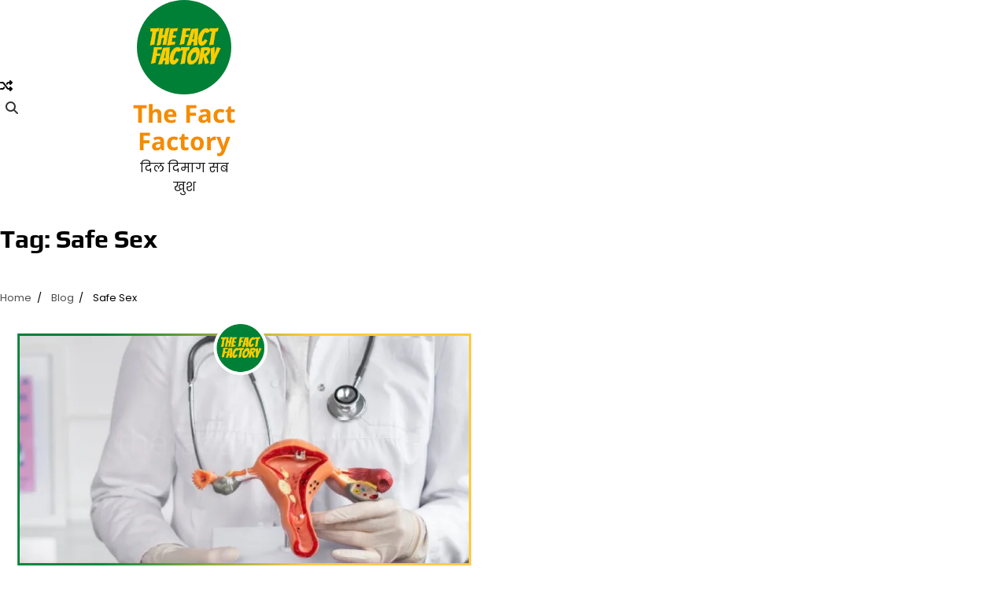

--- FILE ---
content_type: text/css
request_url: https://thefactfactory.in/wp-content/themes/timely-news/style.css?ver=1.0.0
body_size: 15648
content:
/*!
Theme Name: Timely News
Theme URI: https://artifythemes.com/artify_themes/timely-news/
Author: Artify Themes
Author URI: https://artifythemes.com/
Description: Timely News is a modern, versatile WordPress theme designed for professional bloggers. Lightweight yet highly customizable, it’s an ideal choice for niches such as fashion, lifestyle, travel, food, and photography. The theme is fully responsive, mobile-friendly, and optimized for speed and accessibility. With cross-browser support and translation-ready functionality, it delivers a smooth, consistent experience for bloggers and readers across all devices and languages. Live preview : https://demo.artifythemes.com/timely-news/
Version: 1.0.0
Requires at least: 5.0
Requires PHP: 7.4
Tested up to: 6.8
License: GNU General Public License v3 or later
License URI: http://www.gnu.org/licenses/gpl-3.0.html
Text Domain: timely-news
Tags: custom-background, custom-header, custom-logo, custom-menu, featured-images, left-sidebar, right-sidebar, blog, one-column, portfolio, photography, theme-options, threaded-comments, translation-ready

This theme, like WordPress, is licensed under the GPL.
Use it to make something cool, have fun, and share what you've learned.

Timely News is based on Underscores https://underscores.me/, (C) 2012-2020 Automattic, Inc.
Underscores is distributed under the terms of the GNU GPL v2 or later.

Normalizing styles have been helped along thanks to the fine work of
Nicolas Gallagher and Jonathan Neal https://necolas.github.io/normalize.css/
*/

/*--------------------------------------------------------------
>>> TABLE OF CONTENTS:
----------------------------------------------------------------
# Generic
	- Normalize
	- Box sizing
# Base
	- Typography
	- Elements
	- Links
	- Forms
## Layouts
# Components
	- Navigation
	- Posts and pages
	- Comments
	- Widgets
	- Media
	- Captions
	- Galleries
# plugins
	- Jetpack infinite scroll
# Utilities
	- Accessibility
	- Alignments

--------------------------------------------------------------*/

/*--------------------------------------------------------------
# Generic
--------------------------------------------------------------*/

/* Normalize
--------------------------------------------- */

/*! normalize.css v8.0.1 | MIT License | github.com/necolas/normalize.css */

/* Document
	 ========================================================================== */

/**
 * 1. Correct the line height in all browsers.
 * 2. Prevent adjustments of font size after orientation changes in iOS.
 */
/* Root
	========================================================================== */
	:root {
		--theme-primary-hue: #ed6904;
		--site-tagline-hue: #000000;
		--theme-background-hue: #fff;
		--theme-background-hue-light: #88888844;
		--theme-border-hue: #c7c7c7;
		--site-title-hue: #ed6904;
		--theme-text-hue: #000;
		--radius: 20px;
		--shadow: 0px 4px 4px -2px #0000002b;
		--custom-categories-hue: var(var(--theme-primary-hue));

		/* ----Fonts Size---- */
		--typo-xxs: clamp(0.7813rem, 0.7747rem + 0.0326vw, 0.8rem);
		--typo-xs: clamp(0.9375rem, 0.9158rem + 0.1087vw, 1rem);
		--typo-sm: clamp(1.125rem, 1.0815rem + 0.2174vw, 1.25rem);
		--typo-md: clamp(1.35rem, 1.2761rem + 0.3696vw, 1.5625rem);
		--typo-lg: clamp(1.62rem, 1.5041rem + 0.5793vw, 1.9531rem);
		--typo-xl: clamp(1.944rem, 1.771rem + 0.8651vw, 2.4414rem);
		--typo-xxl: clamp(2.3328rem, 2.0827rem + 1.2504vw, 3.0518rem);
		--typo-xxxl: clamp(2.7994rem, 2.4462rem + 1.7658vw, 3.8147rem);
		/* ----Fonts Size---- */

		/* ----Font Family----  */
		--site-title-font: 'Noto Sans', serif;
		--site-tagline-font: 'Poppins', serif;
		--heading-font: 'Play', serif;
		--site-body-font: 'Poppins', serif;
	}

	.dark-theme {
		--theme-background-hue: #191919;
		--theme-background-hue-light:#0b0b0b;
		--theme-background-dark-hue: #121212;
		--theme-text-hue: #ffffff;
		--theme-text-light-hue: #b5b5b5;
		--theme-border-hue:#3737374d;
	}

/* End of Root
	========================================================================== */

	html {
		line-height: 1.15;
		-webkit-text-size-adjust: 100%;
	}

/* Sections
	 ========================================================================== */

/**
 * Remove the margin in all browsers.
 */
	body {
		margin: 0;
		color: var(--theme-text-hue);
		background: var(--theme-background-hue);
		font-size: 1rem;
		line-height: 1.5;
		font-family: var(--site-body-font);
	}

/**
 * Render the `main` element consistently in IE.
 */
	main {
		display: block;
	}

/**
 * Correct the font size and margin on `h1` elements within `section` and
 * `article` contexts in Chrome, Firefox, and Safari.
 */
	h1 {
		font-size: 2em;
		margin: 0.67em 0;
	}

/* Grouping content
	 ========================================================================== */

/**
 * 1. Add the correct box sizing in Firefox.
 * 2. Show the overflow in Edge and IE.
 */
	hr {
		box-sizing: content-box;
		height: 0;
		overflow: visible;
	}

/**
 * 1. Correct the inheritance and scaling of font size in all browsers.
 * 2. Correct the odd `em` font sizing in all browsers.
 */
	pre {
		font-family: monospace, monospace;
		font-size: 1em;
	}

/* Text-level semantics
	 ========================================================================== */

/**
 * Remove the gray background on active links in IE 10.
 */
	 a {
	 	background-color: transparent;
	 }

/**
 * 1. Remove the bottom border in Chrome 57-
 * 2. Add the correct text decoration in Chrome, Edge, IE, Opera, and Safari.
 */
	 abbr[title] {
	 	border-bottom: none;
	 	text-decoration: underline;
	 	text-decoration: underline dotted;
	 }

/**
 * Add the correct font weight in Chrome, Edge, and Safari.
 */
	 b,
	 strong {
	 	font-weight: bolder;
	 }

/**
 * 1. Correct the inheritance and scaling of font size in all browsers.
 * 2. Correct the odd `em` font sizing in all browsers.
 */
	 code,
	 kbd,
	 samp {
	 	font-family: monospace, monospace;
	 	font-size: 1em;
	 }

/**
 * Add the correct font size in all browsers.
 */
	 small {
	 	font-size: 80%;
	 }

/**
 * Prevent `sub` and `sup` elements from affecting the line height in
 * all browsers.
 */
	 sub,
	 sup {
	 	font-size: 75%;
	 	line-height: 0;
	 	position: relative;
	 	vertical-align: baseline;
	 }

	 sub {
	 	bottom: -0.25em;
	 }

	 sup {
	 	top: -0.5em;
	 }

/* Embedded content
	 ========================================================================== */

/**
 * Remove the border on images inside links in IE 10.
 */
	 img {
	 	border-style: none;
	 }

/* Forms
	 ========================================================================== */

/**
 * 1. Change the font styles in all browsers.
 * 2. Remove the margin in Firefox and Safari.
 */
	 button,
	 input,
	 optgroup,
	 select,
	 textarea {
	 	font-family: inherit;
	 	font-size: 100%;
	 	line-height: 1.15;
	 	margin: 0;
	 }

/**
 * Show the overflow in IE.
 * 1. Show the overflow in Edge.
 */
	 button,
	 input {
	 	overflow: visible;
	 }

/**
 * Remove the inheritance of text transform in Edge, Firefox, and IE.
 * 1. Remove the inheritance of text transform in Firefox.
 */
	 button,
	 select {
	 	text-transform: none;
	 }

/**
 * Correct the inability to style clickable types in iOS and Safari.
 */
	 button,
	 [type="button"],
	 [type="reset"],
	 [type="submit"] {
	 	-webkit-appearance: button;
	 	font-size: var(--typo-xs);
	 	border: 1px solid;
	 	border-color: var(--theme-primary-hue);
	 	background: var(--theme-primary-hue);
	 	border-radius: 3px;
	 	color: #fff;
	 	line-height: 1;
	 	padding: 0.6em 1em;
	 }

	 button:focus,
	 input[type="button"]:focus,
	 input[type="reset"]:focus,
	 input[type="submit"]:focus,
	 button:hover,
	 input[type="button"]:hover,
	 input[type="reset"]:hover,
	 input[type="submit"]:hover {
	 	opacity: 0.8;
	 }

	 .loadmore-wrapper {
	 	display: flex;
	 	justify-content: center;
	 	margin-top: 20px;
	 }

	 .loadmore-wrapper .artify-load-more-posts {
	 	display: flex;
	 	gap: 5px;
	 	align-items: center;
	 	color: #fff;
	 	background-color: var(--theme-primary-hue);
	 	border: none;
	 	cursor: pointer;
	 	padding: 0.7em 1.5em;
	 }


/**
 * Remove the inner border and padding in Firefox.
 */
	 button::-moz-focus-inner,
	 [type="button"]::-moz-focus-inner,
	 [type="reset"]::-moz-focus-inner,
	 [type="submit"]::-moz-focus-inner {
	 	border-style: none;
	 	padding: 0;
	 }

/**
 * Restore the focus styles unset by the previous rule.
 */
	 button:-moz-focusring,
	 [type="button"]:-moz-focusring,
	 [type="reset"]:-moz-focusring,
	 [type="submit"]:-moz-focusring {
	 	outline: 1px dotted ButtonText;
	 }

/**
 * Correct the padding in Firefox.
 */
	 fieldset {
	 	padding: 0.35em 0.75em 0.625em;
	 }

/**
 * 1. Correct the text wrapping in Edge and IE.
 * 2. Correct the color inheritance from `fieldset` elements in IE.
 * 3. Remove the padding so developers are not caught out when they zero out
 *		`fieldset` elements in all browsers.
 */
	 legend {
	 	box-sizing: border-box;
	 	color: inherit;
	 	display: table;
	 	max-width: 100%;
	 	padding: 0;
	 	white-space: normal;
	 }

/**
 * Add the correct vertical alignment in Chrome, Firefox, and Opera.
 */
	 progress {
	 	vertical-align: baseline;
	 }

/**
 * Remove the default vertical scrollbar in IE 10+.
 */
	 textarea {
	 	overflow: auto;
	 }

/**
 * 1. Add the correct box sizing in IE 10.
 * 2. Remove the padding in IE 10.
 */
	 [type="checkbox"],
	 [type="radio"] {
	 	box-sizing: border-box;
	 	padding: 0;
	 }

/**
 * Correct the cursor style of increment and decrement buttons in Chrome.
 */
	 [type="number"]::-webkit-inner-spin-button,
	 [type="number"]::-webkit-outer-spin-button {
	 	height: auto;
	 }

/**
 * 1. Correct the odd appearance in Chrome and Safari.
 * 2. Correct the outline style in Safari.
 */
	 [type="search"] {
	 	-webkit-appearance: textfield;
	 	outline-offset: -2px;
	 }

/**
 * Remove the inner padding in Chrome and Safari on macOS.
 */
	 [type="search"]::-webkit-search-decoration {
	 	-webkit-appearance: none;
	 }

/**
 * 1. Correct the inability to style clickable types in iOS and Safari.
 * 2. Change font properties to `inherit` in Safari.
 */
	 ::-webkit-file-upload-button {
	 	-webkit-appearance: button;
	 	font: inherit;
	 }

/* Interactive
	 ========================================================================== */

/*
 * Add the correct display in Edge, IE 10+, and Firefox.
 */
	 details {
	 	display: block;
	 }

/*
 * Add the correct display in all browsers.
 */
	 summary {
	 	display: list-item;
	 }

/* Misc
	 ========================================================================== */

/**
 * Add the correct display in IE 10+.
 */
	 template {
	 	display: none;
	 }

/**
 * Add the correct display in IE 10.
 */
	 [hidden] {
	 	display: none;
	 }

/* Box sizing
--------------------------------------------- */

/* Inherit box-sizing to more easily change it's value on a component level.
@link http://css-tricks.com/inheriting-box-sizing-probably-slightly-better-best-practice/ */
*,
*::before,
*::after {
	box-sizing: inherit;
}

html {
	box-sizing: border-box;
}

/*--------------------------------------------------------------
# Base
--------------------------------------------------------------*/

/* Typography
--------------------------------------------- */
button,
input,
select,
optgroup,
textarea {
	font-family: var(--site-body-font);
	font-size: 1rem;
	line-height: 1.5;
	color: var(--theme-text-hue);
}

h1,
h2,
h3,
h4,
h5,
h6 {
	clear: both;
	font-family: var(--heading-font);
}

p {
	margin-bottom: 1.5em;
}

dfn,
cite,
em,
i {
	font-style: italic;
}

blockquote {
	margin: 0 1.5em;
}

address {
	margin: 0 0 1.5em;
}

pre {
	background: #eee;
	font-family: "Courier 10 Pitch", courier, monospace;
	line-height: 1.6;
	margin-bottom: 1.6em;
	max-width: 100%;
	overflow: auto;
	padding: 1.6em;
}

code,
kbd,
tt,
var {
	font-family: monaco, consolas, "Andale Mono", "DejaVu Sans Mono", monospace;
}

abbr,
acronym {
	border-bottom: 1px dotted #666;
	cursor: help;
}

mark,
ins {
	background: #fff9c0;
	text-decoration: none;
}

big {
	font-size: 125%;
}

/* Elements
--------------------------------------------- */

hr {
	background-color: #ccc;
	border: 0;
	height: 1px;
	margin-bottom: 1.5em;
}

ul,
ol {
	margin: 0 0 1.5em 3em;
}

ul {
	list-style: disc;
}

ol {
	list-style: decimal;
}

li>ul,
li>ol {
	margin-bottom: 0;
	margin-left: 1.5em;
}

dt {
	font-weight: 700;
}

dd {
	margin: 0 1.5em 1.5em;
}

/* Make sure embeds and iframes fit their containers. */
embed,
iframe,
object {
	max-width: 100%;
}

img {
	height: auto;
	max-width: 100%;
}

figure {
	margin: 1em 0;
}

table {
	margin: 0 0 1.5em;
	width: 100%;
}

/* Links
--------------------------------------------- */

.entry-content a,
.comment-content a,
.widget_text a,
.textwidget a,
.custom-content a {
	text-decoration: underline;
}

a {
	color: var(--theme-text-hue);
}

a:visited {
	color: var(--theme-text-hue);
}

a:hover,
a:focus,
a:active {
	color: #191970;
}

a:focus {
	outline: thin dotted;
}

a:hover,
a:active {
	outline: 0;
}

ul.social-links {
	margin: 0;
	padding: 0;
	list-style: none;
	display: flex;
	gap: 10px;
	flex-wrap: wrap;
}

.author-social-contacts a,
ul.social-links a {
	width: 20px;
	height: 20px;
	opacity: 1;
	display: flex;
	overflow: hidden;
	position: relative;
	align-items: center;
	text-decoration: none;
	justify-content: center;
	color: var(--theme-primary-hue);
	font-size: calc(var(--typo-xs) - 1px);
}

.site-footer .upper-footer .upper-footer-container .footer-widget-block .author-social-contacts:not(.social-feed-widgets-wrap) a{
	color: var(--theme-primary-hue);
}

ul.social-links a {
	color: #fff;
}

.author-social-contacts a::before,
ul.social-links a::before {
	-webkit-font-smoothing: antialiased;
	-moz-osx-font-smoothing: grayscale;
	font-style: normal;
	font-variant: normal;
	font-weight: 400;
	line-height: 1;
	font-family: 'fontawesome';
	vertical-align: baseline;
}

.author-social-contacts a[href*='facebook.com']::before,
ul.social-links a[href*='facebook.com']::before {
	content: "\f39e";
}

.author-social-contacts a[href*='twitter.com']::before,
ul.social-links a[href*='twitter.com']::before {
	content: "\e61b";
}

.author-social-contacts a[href*='x.com']::before,
ul.social-links a[href*='x.com']::before {
	content: "\e61b";
}

.author-social-contacts a[href*='instagram.com']::before,
ul.social-links a[href*='instagram.com']::before {
	content: "\f16d";
}

.author-social-contacts a[href*='youtube.com']::before,
ul.social-links a[href*='youtube.com']::before {
	content: "\f167";
}

.author-social-contacts a[href*='discord.com']::before,
ul.social-links a[href*='discord.com']::before {
	content: "\f392";
}

.author-social-contacts a[href*='dribbble.com']::before,
ul.social-links a[href*='dribbble.com']::before {
	content: "\f17d";
}

.author-social-contacts a[href*='google.com']::before,
ul.social-links a[href*='google.com']::before {
	content: "\f1a0";
}

.author-social-contacts a[href*='line.me']::before,
ul.social-links a[href*='line.me']::before {
	content: "\f3c0";
}

.author-social-contacts a[href*='linkedin.com']::before,
ul.social-links a[href*='linkedin.com']::before {
	content: "\f08c";
}

.author-social-contacts a[href*='medium.com']::before,
ul.social-links a[href*='medium.com']::before {
	content: "\f23a";
}

.author-social-contacts a[href*='messenger.com']::before,
ul.social-links a[href*='messenger.com']::before {
	content: "\f39f";
}

.author-social-contacts a[href*='paypal.com']::before,
ul.social-links a[href*='paypal.com']::before {
	content: "\f1ed";
}

.author-social-contacts a[href*='pinterest.com']::before,
ul.social-links a[href*='pinterest.com']::before {
	content: "\f0d2";
}

.author-social-contacts a[href*='reddit.com']::before,
ul.social-links a[href*='reddit.com']::before {
	content: "\f1a1";
}

.author-social-contacts a[href*='skype.com']::before,
ul.social-links a[href*='skype.com']::before {
	content: "\f17e";
}

.author-social-contacts a[href*='slack.com']::before,
ul.social-links a[href*='slack.com']::before {
	content: "\f198";
}

.author-social-contacts a[href*='snapchat.com']::before,
ul.social-links a[href*='snapchat.com']::before {
	content: "\f2ad";
}

.author-social-contacts a[href*='spotify.com']::before,
ul.social-links a[href*='spotify.com']::before {
	content: "\f1bc";
}

.author-social-contacts a[href*='stackoverflow.com']::before,
ul.social-links a[href*='stackoverflow.com']::before {
	content: "\f16c";
}

.author-social-contacts a[href*='telegram.org']::before,
ul.social-links a[href*='telegram.org']::before {
	content: "\f3fe";
}

.author-social-contacts a[href*='twitch.tv']::before,
ul.social-links a[href*='twitch.tv']::before {
	content: "\f1e8";
}

.author-social-contacts a[href*='vimeo.com']::before,
ul.social-links a[href*='vimeo.com']::before {
	content: "\f27d";
}

.author-social-contacts a[href*='whatsapp.com']::before,
ul.social-links a[href*='whatsapp.com']::before {
	content: "\f232";
}

.author-social-contacts a[href*='wordpress.org']::before,
ul.social-links a[href*='wordpress.org']::before {
	content: "\f19a";
}

.author-social-contacts a[href*='youtube.com']::before,
ul.social-links a[href*='youtube.com']::before {
	content: "\f167";
}

.author-social-contacts a[href*='tiktok.com']::before,
ul.social-links a[href*='tiktok.com']::before {
	content: "\e07b";
}

.author-social-contacts a[href*='github.com']::before,
ul.social-links a[href*='github.com']::before {
	content: "\f09b";
}

.author-social-contacts a:focus,
ul.social-links a:focus,
.author-social-contacts a:hover,
ul.social-links a:hover {
	opacity: 1;
	color: var(--theme-primary-hue);
}

/* Social Widget
--------------------------------------------- */
.timely-news-widget.social-widget .social-feed-widgets-wrap a {
	font-size: var(--typo-xs);
	padding: 12px;
	opacity: 1;
	width: auto;
	height: auto;
	color: #fff;
	line-height: 1;
	overflow: visible;
	display: flex;
	align-items: center;
	justify-content: center;
	gap: 5px;
	opacity: 0.8;
}

.timely-news-widget.social-widget.style-2 .social-feed-widgets-wrap a {
	width: 50px;
    height: 50px;
	border-radius: 50px;
}

.timely-news-widget.social-widget .social-feed-widgets-wrap a[href*='facebook.com'] {
	background-color: #3b5999;
}

.timely-news-widget.social-widget .social-feed-widgets-wrap a[href*='twitter.com'],
.timely-news-widget.social-widget .social-feed-widgets-wrap a[href*='x.com'] {
	background-color: #212121;
}

.timely-news-widget.social-widget .social-feed-widgets-wrap a[href*='instagram.com'] {
	background-color: #3F729B;
}

.timely-news-widget.social-widget .social-feed-widgets-wrap a[href*='discord.com'] {
	background-color: #5865F2;
}

.timely-news-widget.social-widget .social-feed-widgets-wrap a[href*='dribbble.com'] {
	background-color: #ea4c89;
}

.timely-news-widget.social-widget .social-feed-widgets-wrap a[href*='google.com'] {
	background-color: #dd4b39;
}

.timely-news-widget.social-widget .social-feed-widgets-wrap a[href*='line.me'] {
	background-color: #00b900;
}

.timely-news-widget.social-widget .social-feed-widgets-wrap a[href*='linkedin.com'] {
	background-color: #0e76a8;
}

.timely-news-widget.social-widget .social-feed-widgets-wrap a[href*='medium.com'] {
	background-color: #66cdaa;
}

.timely-news-widget.social-widget .social-feed-widgets-wrap a[href*='messenger.com'] {
	background-color: #006AFF;
}

.timely-news-widget.social-widget .social-feed-widgets-wrap a[href*='paypal.com'] {
	background-color: #3b7bbf;
}

.timely-news-widget.social-widget .social-feed-widgets-wrap a[href*='pinterest.com'] {
	background-color: #E60023;
}

.timely-news-widget.social-widget .social-feed-widgets-wrap a[href*='reddit.com'] {
	background-color: #ff5700;
}

.timely-news-widget.social-widget .social-feed-widgets-wrap a[href*='skype.com'] {
	background-color: #00aff0;
}

.timely-news-widget.social-widget .social-feed-widgets-wrap a[href*='slack.com'] {
	background-color: #ECB22E;
}

.timely-news-widget.social-widget .social-feed-widgets-wrap a[href*='snapchat.com'] {
	background-color: #FFFC00;
}

.timely-news-widget.social-widget .social-feed-widgets-wrap a[href*='spotify.com'] {
	background-color: #1DB954;
}

.timely-news-widget.social-widget .social-feed-widgets-wrap a[href*='stackoverflow.com'] {
	background-color: #F47F24;
}

.timely-news-widget.social-widget .social-feed-widgets-wrap a[href*='telegram.org'] {
	background-color: #229ED9;
}

.timely-news-widget.social-widget .social-feed-widgets-wrap a[href*='twitch.tv'] {
	background-color: #6441a5;
}

.timely-news-widget.social-widget .social-feed-widgets-wrap a[href*='vimeo.com'] {
	background-color: #86c9ef;
}

.timely-news-widget.social-widget .social-feed-widgets-wrap a[href*='whatsapp.com'] {
	background-color: #34B7F1;
}

.timely-news-widget.social-widget .social-feed-widgets-wrap a[href*='wordpress.org'] {
	background-color: #21759b;
}

.timely-news-widget.social-widget .social-feed-widgets-wrap a[href*='youtube.com'] {
	background-color: #c4302b;
}

.timely-news-widget.social-widget .social-feed-widgets-wrap a[href*='tiktok.com'] {
	background-color: #010101;
}

.timely-news-widget.social-widget .social-feed-widgets-wrap a[href*='github.com'] {
	background-color: #24292E;
}

.timely-news-widget.social-widget .social-feed-widgets-wrap a:focus,
.timely-news-widget.social-widget .social-feed-widgets-wrap a:hover {
	opacity: 1;
}

.timely-news-widget.social-widget.style-1 .social-feed-widgets-wrap {
	gap: 5px;
}

.timely-news-widget.social-widget.style-1 .social-feed-widgets-wrap a {
	padding: 12px 20px;
	padding-inline-start: 12px;
	border-radius: 50px;
}

.timely-news-widget.social-widget.style-1 .social-feed-widgets-wrap a {
	width: calc(50% - 5px);
}
@media (max-width: 550px) {
	.timely-news-widget.social-widget.style-1 .social-feed-widgets-wrap a {
		width: 100%;
	}
}
.timely-news-widget.social-widget.style-1 .social-feed-widgets-wrap a .screen-reader-text {
	clip: unset;
	clip-path: unset;
	height: auto;
	width: auto;
	margin: 0;
	position: relative !important;
	overflow: visible;
	color: #fff;
	top: inherit;
	margin-inline-start: 5px;
}

/*---- Social Widget 2 ----*/
.timely-news-widget.social-widget.style-2 .social-widgets-wrap a {
	width: 40px;
	height: 40px;
}

/* End Social Widget
--------------------------------------------- */

/* Forms
--------------------------------------------- */
button,
input[type="button"],
input[type="reset"],
input[type="submit"] {
	-webkit-appearance: button;
	font-size: var(--typo-xs);
	border: 1px solid;
	border-color: var(--theme-primary-hue);
	background: var(--theme-primary-hue);
	color: #fff;
	line-height: 1;
	padding: 0.6em 1em;
	border-radius: var(--radius);
}

button:hover,
input[type="button"]:hover,
input[type="reset"]:hover,
input[type="submit"]:hover {
	opacity: 0.8;
}

button:active,
button:focus,
input[type="button"]:active,
input[type="button"]:focus,
input[type="reset"]:active,
input[type="reset"]:focus,
input[type="submit"]:active,
input[type="submit"]:focus {
	opacity: 0.8;
}

input[type="text"],
input[type="email"],
input[type="url"],
input[type="password"],
input[type="search"],
input[type="number"],
input[type="tel"],
input[type="range"],
input[type="date"],
input[type="month"],
input[type="week"],
input[type="time"],
input[type="datetime"],
input[type="datetime-local"],
input[type="color"],
textarea {
	color: #666;
	border: 1px solid #ccc;
	border-radius: 3px;
	padding: 3px;
	width: 100%;
	color: var(--theme-text-hue);
	background-color: var(--theme-background-hue);
}

input[type="text"]:focus,
input[type="email"]:focus,
input[type="url"]:focus,
input[type="password"]:focus,
input[type="search"]:focus,
input[type="number"]:focus,
input[type="tel"]:focus,
input[type="range"]:focus,
input[type="date"]:focus,
input[type="month"]:focus,
input[type="week"]:focus,
input[type="time"]:focus,
input[type="datetime"]:focus,
input[type="datetime-local"]:focus,
input[type="color"]:focus,
textarea:focus {
	color: var(--theme-text-hue);
}

select {
	border: 1px solid #ccc;
}

textarea {
	width: 100%;
}

.pswp__ui--hidden {
	display: none;
}

.pswp__ui--hidden button {
	background-color: transparent;
	font-size: 0;
	padding: 0;
	border: none;
}

/*--------------------------------------------------------------
# Layouts
--------------------------------------------------------------*/

/*--------------------------------------------------------------
# Components
--------------------------------------------------------------*/

/* Posts and pages
--------------------------------------------- */
.sticky {
	display: block;
}

.post,
.page {
	margin: 0 0 1.5em;
}

.home.page {
	margin-bottom: 0;
}

.updated:not(.published) {
	display: none;
}

.page-content,
.entry-content,
.entry-summary {
	margin: 1.5em 0 0;
}

.page-links {
	clear: both;
	margin: 0 0 1.5em;
}

/* Comments
--------------------------------------------- */
.comment-content a {
	word-wrap: break-word;
}

.bypostauthor {
	display: block;
}

/* Widgets
--------------------------------------------- */
.widget {
	margin: 0 0 1.5em;
}

.widget select {
	max-width: 100%;
}

.widget_block h1,
.widget_block h2,
.widget_block h3,
.widget_block h4,
.widget_block h5,
.widget_block h6 {
	margin-top: 0;
	margin-bottom: 10px;
	line-height: 1.2;
}

/*widget list==*/
.widget ol,
.widget ul:not(.entry-meta) {
	list-style: none;
	padding: 0;
	margin-inline: 0;
}

.widget ol li,
.widget ul:not(.entry-meta) li {
	margin-bottom: 7px;
	padding-bottom: 7px;
	font-size: var(--typo-xs);
	border-bottom: 1px solid rgba(0, 0, 0, 0.1);
}

.widget ol li a,
.widget ul:not(.entry-meta) li a {
	text-decoration: none;
	color: var(--theme-text-hue);
}

.widget ol li a:focus,
.widget ul:not(.entry-meta) li a:focus,
.widget ol li a:hover,
.widget ul:not(.entry-meta) li a:hover {
	color: var(--theme-primary-hue);
}

.widget ol ol,
.widget ul ol,
.widget ol ul,
.widget ul ul {
	padding-top: 7px;
	margin-left: 10px;
	padding-left: 10px;
}

.widget>ol>li,
.widget>ul>li {
	margin-bottom: 7px;
	padding-bottom: 7px;
	font-size: 14px;
	border-bottom: 1px solid rgba(0, 0, 0, 0.1);
}

.widget>ol>li a,
.widget>ul>li a {
	color: var(--theme-text-hue);
}

.widget>ol>li a:focus,
.widget>ul>li a:focus,
.widget>ol>li a:hover,
.widget>ul>li a:hover {
	color: var(--theme-primary-hue);
}

.widget ol>li:last-child,
.widget ul:not(.entry-meta)>li:last-child {
	margin-bottom: 0;
	padding-bottom: 0;
	border-bottom: none;
}

/*widget list==*/
/*widget tag cloud ==*/
.wp-block-tag-cloud a,
.tagcloud a {
	display: inline-block;
	text-decoration: none;
	font-size: var(--typo-xs) !important;
	color: var(--theme-text-hue);
	border: 1px solid var(--theme-text-hue);
	padding: 3px 7px;
	margin-inline-end: 5px;
	margin-block-end: 5px;
	line-height: 1.2;
}

.wp-block-tag-cloud a:focus,
.tagcloud a:focus,
.wp-block-tag-cloud a:hover,
.tagcloud a:hover {
	color: var(--theme-primary-hue);
	border: 1px solid var(--theme-primary-hue);
}

.site-footer .wp-block-tag-cloud a,
.site-footer .tagcloud a {
	border: 1px solid #fff;
}

.site-footer .wp-block-tag-cloud a:focus,
.site-footer .tagcloud a:focus,
.site-footer .wp-block-tag-cloud a:hover,
.site-footer .tagcloud a:hover {
	color: var(--theme-primary-hue);
	border: 1px solid var(--theme-primary-hue);
}

/*widget tag cloud ==*/
/*widget search ==*/
.widget.widget_search .wp-block-search__inside-wrapper {
	display: flex;
}

.widget.widget_search .wp-block-search__inside-wrapper .wp-block-search__input {
	border: 1px solid #d3ced2;
	padding: 6px 16px;
	font-size: 0.9rem;
	border-start-start-radius: var(--radius);
    border-end-start-radius: var(--radius);
    border-start-end-radius: unset;
    border-end-end-radius: unset;
}

.widget.widget_search .wp-block-search__inside-wrapper .wp-block-search__input:focus-visible {
	outline: 0;
}

.widget.widget_search .wp-block-search__inside-wrapper .wp-block-search__button {
	cursor: pointer;
	color: #fff;
	background-color: var(--theme-primary-hue);
	margin: 0;
	padding: 10px 25px;
	border-start-start-radius: unset;
    border-end-start-radius: unset;
    border-start-end-radius: var(--radius);
    border-end-end-radius: var(--radius);
}

.search-form {
	display: flex;
}

.search-form label,
.search-form .search-field {
	width: 100%;
}

.search-form .search-field {
	border: 1px solid #d3ced2;
	padding: 6px 16px;
	font-size: 0.9rem;
	border-radius: 0;
	border-start-start-radius: var(--radius);
    border-end-start-radius: var(--radius);
    border-start-end-radius: unset;
    border-end-end-radius: unset;
}

.search-form .search-submit {
	border-radius: 0;
}

/*widget search ==*/
/*widget wp social links ==*/
.wp-block-social-links li {
	margin: 0 !important;
	padding: 0 !important;
}

/*widget wp social links ==*/

/*widget calendar ==*/
.wp-block-calendar #today,
.wp-block-calendar a {
	color: var(--theme-primary-hue);
}

/*widget calendar ==*/


/* Widgets Title start
--------------------------------------------- */
.widget-title {
	position: relative;
	margin: 0;
	display: inline-block;
}
/* Widgets Title end
--------------------------------------------- */
/* Media
--------------------------------------------- */
.page-content .wp-smiley,
.entry-content .wp-smiley,
.comment-content .wp-smiley {
	border: none;
	margin-bottom: 0;
	margin-top: 0;
	padding: 0;
}

/* Make sure logo link wraps around logo image. */
.custom-logo-link {
	display: inline-block;
}

/* Captions
--------------------------------------------- */
.wp-caption {
	margin-bottom: 1.5em;
	max-width: 100%;
}

.wp-caption img[class*="wp-image-"] {
	display: block;
	margin-left: auto;
	margin-right: auto;
}

.wp-caption .wp-caption-text {
	margin: 0.8075em 0;
}

.wp-caption-text {
	text-align: center;
}

/* Galleries
--------------------------------------------- */
.gallery {
	margin-bottom: 1.5em;
	display: grid;
	grid-gap: 1.5em;
}

.gallery-item {
	display: inline-block;
	text-align: center;
	width: 100%;
}

.gallery-columns-2 {
	grid-template-columns: repeat(2, 1fr);
}

.gallery-columns-3 {
	grid-template-columns: repeat(3, 1fr);
}

.gallery-columns-4 {
	grid-template-columns: repeat(4, 1fr);
}

.gallery-columns-5 {
	grid-template-columns: repeat(5, 1fr);
}

.gallery-columns-6 {
	grid-template-columns: repeat(6, 1fr);
}

.gallery-columns-7 {
	grid-template-columns: repeat(7, 1fr);
}

.gallery-columns-8 {
	grid-template-columns: repeat(8, 1fr);
}

.gallery-columns-9 {
	grid-template-columns: repeat(9, 1fr);
}

.gallery-caption {
	display: block;
}

/*--------------------------------------------------------------
# Plugins
--------------------------------------------------------------*/

/* Jetpack infinite scroll
--------------------------------------------- */

/* Hide the Posts Navigation and the Footer when Infinite Scroll is in use. */
.infinite-scroll .posts-navigation,
.infinite-scroll.neverending .site-footer {
	display: none;
}

/* Re-display the Theme Footer when Infinite Scroll has reached its end. */
.infinity-end.neverending .site-footer {
	display: block;
}

/*--------------------------------------------------------------
# Utilities
--------------------------------------------------------------*/

/* Accessibility
--------------------------------------------- */

/* Text meant only for screen readers. */
.screen-reader-text {
	border: 0;
	clip: rect(1px, 1px, 1px, 1px);
	clip-path: inset(50%);
	height: 1px;
	margin: -1px;
	overflow: hidden;
	padding: 0;
	position: absolute !important;
	width: 1px;
	word-wrap: normal !important;
}

.screen-reader-text:focus {
	background-color: #f1f1f1;
	border-radius: 3px;
	box-shadow: 0 0 2px 2px rgba(0, 0, 0, 0.6);
	clip: auto !important;
	clip-path: none;
	color: #21759b;
	display: block;
	font-size: 0.875rem;
	font-weight: 700;
	height: auto;
	left: 5px;
	line-height: normal;
	padding: 15px 23px 14px;
	text-decoration: none;
	top: 5px;
	width: auto;
	z-index: 100000;
}

/* Do not show the outline on the skip link target. */
#primary[tabindex="-1"]:focus {
	outline: 0;
}

/* Alignments
--------------------------------------------- */
.alignleft {

	/*rtl:ignore*/
	float: left;

	/*rtl:ignore*/
	margin-right: 1.5em;
	margin-bottom: 1.5em;
}

.alignright {

	/*rtl:ignore*/
	float: right;

	/*rtl:ignore*/
	margin-left: 1.5em;
	margin-bottom: 1.5em;
}

.aligncenter {
	clear: both;
	display: block;
	margin-left: auto;
	margin-right: auto;
	margin-bottom: 1.5em;
}

/* Preloader
--------------------------------------------- */

#loader {
	overflow-x: hidden;
	overflow-y: hidden;
	vertical-align: middle;
	background-color: var(--theme-background-hue);
	position: fixed;
	display: flex;
	align-items: center;
	justify-content: center;
	width: 100%;
	top: 0;
	left: 0;
	height: 100%;
	min-height: 100%;
	z-index: 99999;
}

#loader .loader-container {
	position: relative;
	z-index: 12;
}

#loader #preloader {
	position: relative;
	margin: auto;
	width: 100px;
	display: flex;
	align-items: center;
	justify-content: center;
}

#preloader .pre-loader-3 {
		width: 40px;
		aspect-ratio: 1;
		--c: linear-gradient(var(--theme-text-hue) 0 0);
		--r1: radial-gradient(farthest-side at bottom,var(--theme-text-hue) 93%,#0000);
		--r2: radial-gradient(farthest-side at top   ,var(--theme-text-hue) 93%,#0000);
		background: 
			var(--c) ,var(--r1),var(--r2),
			var(--c) ,var(--r1),var(--r2),
			var(--c) ,var(--r1),var(--r2);
		background-repeat: no-repeat;
		animation: l2 1s infinite alternate;
	}
	@keyframes l2 {
		0%,25% {
			background-size: 8px 0,8px 4px,8px 4px,8px 0,8px 4px,8px 4px,8px 0,8px 4px,8px 4px;
			background-position: 0 50%,0 calc(50% - 2px),0 calc(50% + 2px),50% 50%,50% calc(50% - 2px),50% calc(50% + 2px),100% 50%,100% calc(50% - 2px),100% calc(50% + 2px);
	}
		50% {
			background-size: 8px 100%,8px 4px,8px 4px,8px 0,8px 4px,8px 4px,8px 0,8px 4px,8px 4px;
			background-position: 0 50%,0 calc(0% - 2px),0 calc(100% + 2px),50% 50%,50% calc(50% - 2px),50% calc(50% + 2px),100% 50%,100% calc(50% - 2px),100% calc(50% + 2px);
	}
		75% {
			background-size: 8px 100%,8px 4px,8px 4px,8px 100%,8px 4px,8px 4px,8px 0,8px 4px,8px 4px;
			background-position: 0 50%,0 calc(0% - 2px),0 calc(100% + 2px),50% 50%,50% calc(0% - 2px),50% calc(100% + 2px),100% 50%,100% calc(50% - 2px),100% calc(50% + 2px);
	}
		95%,100% {
			background-size: 8px 100%,8px 4px, 8px 4px,8px 100%,8px 4px,8px 4px,8px 100%,8px 4px,8px 4px;
			background-position: 0 50%,0 calc(0% - 2px),0 calc(100% + 2px),50% 50%,50% calc(0% - 2px),50% calc(100% + 2px),100% 50%,100% calc(0% - 2px),100% calc(100% + 2px);
	}
}

/* Preloader
--------------------------------------------- */

/* Container Width
--------------------------------------------- */
.site-container-width {
	width: 100%;
	margin: 0 auto;
	max-width: 1380px;
	padding-inline: 14px;
}
/* End of Container Width
--------------------------------------------- */

/* Primary and Seondary Area Wrapper Start
--------------------------------------------- */
.site-content {
	margin-top: 30px;
}
body.single .site-content {
	margin-top: 0;
}

.theme-wrapper {
	display: flex;
	flex-wrap: wrap;
	align-items: flex-start;
	gap: 26px;
}

.theme-wrapper #secondary,
.theme-wrapper #primary {
	width: 100%;
}

.left-sidebar .theme-wrapper {
	flex-direction: row-reverse;
}

.no-sidebar .theme-wrapper {
	display: block;
}

@media (min-width: 992px) {
	.theme-wrapper #primary {
		width: calc(70% - 15px);
		flex-grow: 1;
	}

	.theme-wrapper #secondary {
		width: calc(30% - 15px);
		position: sticky;
		top: 40px;
		flex-shrink: 0;
	}

	.no-sidebar .theme-wrapper #secondary,
	.no-sidebar .theme-wrapper #primary {
		width: 100%;
	}
}

/* Primary and Seondary Area Wrapper End 
--------------------------------------------- */

/* header navigation start
--------------------------------------------- */
.site-header {
	margin-bottom: 26px;
}

.site-top-header {
	display: flex;
	align-items: center;
	min-height: 40px;
	position: relative;
	background-color: var(--theme-background-hue-light);

	.site-container-width {
		.top-header-container {
			&:has(.social-icons + .header-right) {
				justify-content: space-between;
			}

			display: flex;
			align-items: center;
			row-gap: 0.2rem;
			justify-content: center;
			column-gap: 0.6rem;
			min-height: 35px;

			@media (max-width: 500px) {
				flex-direction: column;
			}
		}
	}
}
/* ----Secondary Menu End---- */

/* ----Highlight News Start---- */
.news-highlights {
	border-block-end: 1px solid var(--theme-border-hue);

	.news-highlights-container {
		gap: 0.2rem;
		display: flex;
		border-radius: 4px;
		align-items: center;

		@media (max-width: 500px) {
			width: 100%;
			border-block-end: 1px solid var(--theme-border-hue);
		}
	
		.news-highlights-icon {
			gap: 8px;
			display: flex;
			flex-shrink: 0;
			min-height: 35px;
			padding: 6px 12px;
			align-items: center;
            border-end-end-radius: var(--radius);
			border-start-end-radius: var(--radius);
			border-inline-end: 1px solid var(--theme-border-hue);


			.highlights-title {
				color: var(--theme-text-hue);
				font-weight: 600;
				font-size: var(--typo-xs);

				@media (max-width: 600px) {
					display: none;
				}
			}

			i {
				color: var(--theme-text-hue);
				font-size: var(--typo-xs);
			}
		}
	
		.jctkr-wrapper {
			ul {
				display: flex;
				align-items: center;
				line-height: 2.2;
				
				li {
					padding-inline: 0.6rem;
					
					.highlights-content {
						display: flex;
						align-items: center;
						gap: 8px;

						.content-img {
							width: 30px;
							line-height: 0;
							flex-shrink: 0;

							img {
								width: 30px;
								height: 30px;
								border-radius: 100%;
								object-fit: cover;
							}
						}

						.content-title {
							a,
							span {
								font-weight: 600;
								text-decoration: none;
								color: var(--theme-text-hue);
								font-size: calc(var(--typo-xs) - 2px);
							}
			
							&:hover,
							&:focus-within {
								a {
									color: var(--theme-primary-hue);
								}
							}
						}

						&:not(:has(.content-img)) {
							.content-title {
								display: flex;
								position: relative;
								align-items: center;

								&::before {
									content: '';
									display: inline-flex;
									align-items: center;
									justify-content: center;
									margin-inline-end: 1rem;
									width: 5px;
									height: 5px;
									transform: rotate(45deg);
									border: 1px solid var(--theme-primary-hue);
								}
							}
						}
					}
				}
			}
		}
	}
}
/* ----Highlight News End---- */

/* Start Of Mode Toggle
--------------------------------------------- */
.theme-toggle {
	background: none;
	border: none;
	cursor: pointer;
	padding: 2px;
	display: flex;
	align-items: center;

	.icon {
		display: none;
		width: 24px;
		height: 24px;

		svg {
			fill: var(--theme-text-hue);
		}
	}

	body.light-theme & {
		.sun {
			display: inline-block;
		}
		.moon {
		display: none;
		}
	}

	body.dark-theme & {
		.sun {
			display: none;
		}
		.moon {
			display: inline-block;
		}
	}
}

/* Animations */
@keyframes fadeIn {
    from {
        opacity: 0;
        transform: scale(0.6);
    }
    to {
        opacity: 1;
        transform: scale(1);
    }
}

@keyframes rotateIn {
    from {
        transform: rotate(-90deg);
    }
    to {
        transform: rotate(0deg);
    }
}

/* End Of Mode Toggle
--------------------------------------------- */


/* ----Header Shuffle Posts---- */
.random-posts-display {
	margin-inline-end: 5px;

	a {
		display: flex;
		align-items: center;
		justify-content: center;
		height: 30px;
		width: 30px;
		text-decoration: none;
		font-size: var(--typo-sm);
		color: var(--theme-text-hue);

		&:hover,
		&:focus-within {
			color: var(--theme-primary-hue);
		}
	}
}

@media (max-width: 600px) {
	.site-middle-header .site-middle-header-wrapper {
		flex-direction: column;
	}
}

.middle-header-tags {
	position: relative;

	&:has(.theme-header-img) {
		.site-middle-header {
			.site-middle-header-wrapper {
				.mid-header-left {
					.layout-toggle {
						#theme-toggle {
							.icon {
								svg {
									fill: #fff;
								}
							}
						}
					}

					.random-posts-display {
						a {
							color: #fff;
						}
					}

					.header-search {
						a {
							color: #fff;
						}
					}
				}

				.mid-header-right {
					.social-icons {
						z-index: 1;
						position: relative;

						.social-links {
							li {
								a {
									color: #fff;
								}
							}
						}
					}
				}
			}
		}

		.header-trending-tags {
			z-index: 1;
			position: relative;

			.tag-container {
				.tag-title {
					color: #fff;
				}

				.tags {
					a {
						color: #fff;
					}
				}
			}
		}
	} 
}

.site-middle-header {
	position: relative;
	padding-block: 6px;
}

.site-middle-header .site-middle-header-wrapper {
	position: relative;
	z-index: 1;
	display: grid;
	align-items: center;
	row-gap: 12px;
	column-gap: 18px;
	min-height: 76px;
	grid-template-columns: repeat(8, 1fr);

	@media (max-width: 768px) {
		grid-template-columns: repeat(2, 1fr);
	}

	.social-icons {
		@media (min-width: 769px) {
			grid-column: 1 / 3;
		}

		@media (max-width: 768px) {
			grid-column: 1 / 2;
            }
	}

	.site-branding {
		@media (min-width: 769px) {
			grid-column: 3 / 7;
		}

		@media (max-width: 768px) {
			grid-column: 1 / 3;
			grid-row: 1 / 3;
		}
	}

	.mid-header-left {
		display: flex;
		align-items: center;
		gap: 8px;
	}

	.mid-header-right {
		@media (min-width: 769px) {
			grid-column: 7 / 9;
		}

		@media (max-width: 768px) {
			grid-column: 2 / 3;
            }
	}
}

.site-middle-header .site-middle-header-wrapper .social-icons ul li a {
	color: var(--theme-text-hue);
	font-size: calc(var(--typo-xs) + 1px);
}

.site-middle-header .site-middle-header-wrapper .mid-header-right {
	gap: 8px;
	display: flex;
	align-items: center;
	justify-content: flex-end;
}

.header-trending-tags {
	position: relative;
	padding-block-end: 14px;

	.tag-container {
		display: flex;
		align-items: center;
		justify-content: center;
		gap: 8px;

		.tag-title {
			position: relative;
			color: var(--theme-text-hue);
			font-size: var(--typo-xxs);
			flex-shrink: 0;

			&::before {
				content: '\f06d';
				display: inline-flex;
				font-family: 'fontawesome';
				margin-inline-end: 4px;
				color: var(--theme-primary-hue);
			}
		}

		.tags {
			gap: 8px;
			display: flex;
			align-items: center;
			flex-wrap: wrap;

			a {
				text-decoration: none;
				color: var(--theme-text-hue);
				font-size: var(--typo-xxs);
				transition: 0.3s ease-in;

				&::after {
					content: '-';
					display: inline-flex;
					margin-inline-start: 8px;
				}

				&:last-child {
					&::after {
						display: none;
					}
				}

				&:hover,
				&:focus-within {
					color: var(--theme-primary-hue);
				}
			}
		}
	}
}

.theme-main-header {
	position: relative;
	background-color: var(--theme-background-hue);
	border-block: 1px solid var(--theme-border-hue);
}

@media (min-width: 1024px) {
	body.admin-bar .theme-main-header.sticky-header {
		inset-block-start: 32px;
	}
}

@media (min-width: 601px) and (max-width: 768px) {
	body.admin-bar .theme-main-header.sticky-header {
		inset-block-start: 46px;
	}
}

@media (max-width: 600px) {
	.theme-main-header.sticky-header .site-branding {
		display: none;
	}
}

.theme-main-header.sticky-header {
	position: fixed;
	z-index: 15;
	width: 100%;
	inset-block-start: 0;
}

/*---- Header Image Start ----*/
.theme-header-img {
	position: absolute;
	top: 0;
	left: 0;
	width: 100%;
	height: 100%;
}

.theme-header-img img {
	width: 100%;
	height: 100%;
	object-fit: cover;
}

.middle-header-tags:has(.theme-header-img)::before {
	content: '';
	position: absolute;
	background-color: #000;
	opacity: 0.1;
	top: 0;
	left: 0;
	width: 100%;
	height: 100%;
	z-index: 1;
}

/*---- Header Image End ----*/

.theme-main-header-wrapper {
	position: relative;
	z-index: 2;
}

.site-branding {
	text-align: center;
}

.site-branding .site-identity .site-title {
	font-size: var(--typo-lg);
	line-height: 1.1;
	font-weight: 700;
	margin: 0;
}

.site-title a {
	font-family: var(--site-title-font);
}

.site-branding .site-identity .site-title a {
	text-decoration: none;
	color: var(--site-title-hue);
}

.site-branding .site-identity .site-description {
	margin-bottom: 0;
	margin-top: 5px;
	font-size: var(--typo-xs);
	color: var(--site-tagline-hue);
}

.site-description {
	font-family: var(--site-tagline-font);
}

.site-branding:has(.site-logo) {
	gap: 10px;
	display: flex;
	align-items: center;
}

.header-right {
	display: flex;
	align-items: center;
	gap: 10px;
}

/* navigation search  */
.header-search {
	width: 30px;
	position: relative;
	display: inline-block;
	text-align: center;
}

.header-search .header-search-wrap .header-search-icon {
	color: var(--theme-text-hue);
	font-size: var(--typo-xs);
	font-weight: 700;
	text-align: center;
	outline: 0;
	height: 30px;
	width: 30px;
	opacity: 0.8;
	display: flex;
	align-items: center;
	justify-content: center;
	text-decoration: none;
}

.header-search .header-search-wrap .header-search-icon:focus,
.header-search .header-search-wrap .header-search-icon:hover {
	opacity: 1;
	color: var(--theme-primary-hue);
}

.header-search .header-search-wrap .header-search-icon:focus-within {
	outline: 1px dashed;
}

.header-search .header-search-wrap .header-search-form {
	position: absolute;
	z-index: 99;
	opacity: 0;
	top: 100%;
	inset-inline-end: 0;
	width: 325px;
	padding: 14px;
	visibility: hidden;
	border-radius: 32px;
	border: 1px solid #f1f1f1;
	box-shadow: 0 2px 9px -7px #000;
	background: var(--theme-background-hue);
}

.header-search .header-search-wrap .header-search-form .search-form {
	display: flex;
}

.header-search .header-search-wrap .header-search-form .search-form label {
	width: 75%;
}

.header-search .header-search-wrap .header-search-form .search-form label input {
	width: 100%;
}

.header-search .header-search-wrap .header-search-form .search-form input.search-submit {
	width: 25%;
	margin: 0;
	font-size: var(--typo-xxs);
	border: none;
	background: var(--theme-primary-hue);
	color: #fff;
	line-height: 1;
	padding: 0.6em 1em;
	border-start-start-radius: unset;
    border-end-start-radius: unset;
    border-start-end-radius: var(--radius);
    border-end-end-radius: var(--radius);
}

.header-search .header-search-wrap.show .header-search-form {
	margin: 0;
	opacity: 1;
	visibility: visible;
}

@media (max-width: 480px) {
	.header-search {
		position: unset;
	}

	.header-search .header-search-wrap .header-search-form {
		width: 100%;
	}
}

/* navigation search  */
/* desktop navigation */
.main-navigation ul {
	list-style: none;
	padding: 0;
	margin: 0;
	font-size: var(--typo-xs);
}

.main-navigation ul a {
	text-decoration: none;
}

.primary-nav-container {
	width: 100%;
	display: flex;
	gap: 20px;
	align-items: center;
	justify-content: center;
}

@media(min-width:992px) {
	.menu-toggle {
		display: none;
	}

	.main-navigation ul {
		display: flex !important;
		flex-wrap: wrap;
	}

	.main-navigation ul li.menu-item-has-children>a::after {
		font-style: normal;
		font-variant: normal;
		font-weight: 400;
		line-height: 1;
		font-family: Font Awesome\ 5 Free;
		font-weight: 900;
		line-height: inherit;
		vertical-align: baseline;
		content: "\f107";
		display: inline-block;
		margin-inline-start: 10px;
	}

	.main-navigation ul ul li.menu-item-has-children>a::after {
		content: "\f105";
	}

	.main-navigation ul a {
		display: block;
		line-height: 1.6;
		font-weight: 500;
		padding: 8px 12px;
		text-transform: uppercase;
		color: var(--theme-text-hue);
	}

	.main-navigation ul .current_page_item>a,
	.main-navigation ul .current-menu-item>a,
	.main-navigation ul .current_page_ancestor>a,
	.main-navigation ul .current-menu-ancestor>a {
		opacity: 1;
		font-weight: 600;
		position: relative;
		color: var(--theme-primary-hue);
	}
	
	.main-navigation ul li a:focus,
	.main-navigation ul li a:hover {
		opacity: 1;
		text-decoration: underline;
	}

	.main-navigation ul ul {
		width: 225px;
		display: block;
		flex-direction: column;
		position: absolute;
		text-align: left;
		opacity: 0;
		visibility: hidden;
		margin: 0 auto;
		padding: 0;
		box-shadow: var(--shadow);
		transition: top 0.4s;
		top: 100%;
		left: 0px;
		border: 1px solid #f1f1f1;
		background-color: var(--theme-background-hue);
	}

	.main-navigation ul ul a {
		display: block;
		font-weight: normal;
		padding: 8px 15px;
	}

	.main-navigation ul ul li:not(:last-child) {
		border-bottom: 1px solid #f1f1f1;
	}

	.main-navigation ul ul li a {
		text-transform: capitalize;
		color: var(--theme-text-hue);
		opacity: 1;
	}

	.main-navigation .menu li {
		position: relative;
	}

	.main-navigation ul li:focus-within>ul,
	.main-navigation ul li:hover>ul {
		opacity: 1;
		visibility: visible;
		z-index: 999;
	}

	.main-navigation ul ul li:focus-within>ul,
	.main-navigation ul ul li:hover>ul {
		top: 100%;
	}

	.main-navigation ul ul li ul {
		top: 0;
	}

	.main-navigation ul ul li:focus-within ul,
	.main-navigation ul ul li:hover ul {
		top: 0;
		left: 100%;
	}
}

@media(max-width:991px) {

	.menu-toggle {
		width: 35px;
		height: 35px;
		position: relative;
		transform: rotate(0deg);
		cursor: pointer;
		padding: 0;
		background: none;
		border: none;
		margin: 5px;
		opacity: 1;
	}

	.menu-toggle:hover {
		opacity: 1;
	}

	.menu-toggle span {
		display: block;
		position: absolute;
		height: 3px;
		width: 100%;
		border-radius: 3px;
		opacity: 1;
		left: 0;
		transform: rotate(0deg);
		background: var(--theme-text-hue);
	}

	.menu-toggle span:nth-child(1) {
		top: calc(50% - 15px);
	}

	.menu-toggle span:nth-child(2) {
		top: 50%;
		transform: translateY(-50%);
	}

	.menu-toggle span:nth-child(3) {
		bottom: calc(50% - 15px);
	}

	.main-navigation.toggled .menu-toggle span:nth-child(1) {
		top: 14px;
		width: 0%;
		left: 50%;
	}

	.main-navigation.toggled .menu-toggle span:nth-child(2) {
		transform: rotate(45deg);
	}

	.main-navigation.toggled .menu-toggle span:nth-child(3) {
		top: 50%;
		transform: translateY(-50%) rotate(-45deg);
	}

	.theme-main-header-wrapper {
		position: relative;
	}

	.main-navigation ul.nav-menu {
		margin: 0;
		padding: 0;
		list-style: none;
		text-align: left;
		position: absolute;
		left: 0;
		top: 100%;
		width: 100%;
		z-index: 9999;
		display: none;
		background: var(--theme-background-hue);
		box-shadow: var(--shadow);
	}

	.main-navigation ul li.menu-item-has-children>a::after {
		font-style: normal;
		font-variant: normal;
		font-weight: 400;
		line-height: 1;
		font-family: 'fontawesome';
		font-weight: 900;
		line-height: inherit;
		vertical-align: baseline;
		content: "\f107";
		display: inline-block;
		margin-inline-start: 10px;
	}

	.main-navigation ul a {
		padding: 15px;
		text-transform: uppercase;
		color: var(--theme-text-hue);
		display: block;
	}

	.main-navigation ul li:not(:last-child) {
		border-bottom: 1px solid #f1f1f1;
	}

	.main-navigation ul li:first-child {
		border-top: 1px solid #f1f1f1;
	}

	.main-navigation ul ul {
		height: 0;
		transform: scaleY(0);
		transform-origin: top left;
		overflow: hidden;
		margin-inline-start: 10px;
	}

	.main-navigation ul li.menu-item-has-children:hover>ul,
	.main-navigation ul li.menu-item-has-children.focus>ul {
		height: auto;
		transform: scaleY(1);
	}

	.main-navigation ul ul a {
		display: block;
		padding: 10px 15px;
	}

	.main-navigation ul ul li {
		border-bottom: 1px solid #f1f1f1;
	}

	.main-navigation ul ul li a {
		text-transform: capitalize;
	}

	.main-navigation ul ul li a:focus {
		outline-offset: -2px;
	}

	.main-navigation .menu li {
		position: relative;
	}

	.main-navigation ul .current_page_item>a,
	.main-navigation ul .current-menu-item>a,
	.main-navigation ul .current_page_ancestor>a,
	.main-navigation ul .current-menu-ancestor>a {
		color: var(--theme-primary-hue);
	}
	
	.main-navigation ul li a:focus,
	.main-navigation ul li a:hover {
		opacity: 0.9;
		text-decoration: underline;
	}

}

/* desktop navigation */
/* header navigation end
--------------------------------------------- */

/* Artify Slick Navigation css start
--------------------------------------------- */
.slick-arrow {
	position: absolute;
	top: 50%;
	z-index: 1;
	width: 34px;
	height: 34px;
	transform: translateY(-50%);
	display: flex;
	border-radius: 100%;
	align-items: center;
	justify-content: center;
}
.fa-chevron-left {
	left: 6px;
}

.fa-chevron-right {
	right: 6px;
}

.primary-nav:focus-within .timely-news-arrow {
	opacity: 1;
	visibility: visible;
}

/* Slick Navigation css end
--------------------------------------------- */
.banner-carousel-button {
    display: flex;
    align-items: center;
    justify-content: center;
    gap: 4px;

    .slick-arrow {
        position: unset;
        transform: unset;
    }
}

/* Slick Dots css start
--------------------------------------------- */
.primary-nav .slick-dots {
	margin: 0;
	margin-block: 10px;
	padding: 0;
	list-style: none;
	display: flex;
	gap: 5px;
	align-items: center;
	justify-content: center;
}

.primary-nav .slick-dots li {
	display: flex;
}

.primary-nav .slick-dots li button {
	font-size: 0;
	width: 12px;
	height: 8px;
	padding: 0;
	opacity: 0.7;
	border: none;
	cursor: pointer;
	border-radius: 100vmax;
	background-color: var(--theme-primary-hue);
}

.primary-nav .slick-dots li.slick-active button {
	width: 25px;
	opacity: 1;
}

/* Artify Slick Dots css end
--------------------------------------------- */

/* Start archive layouts
--------------------------------------------- */

.archive-area.grid-view {
	display: grid;
	gap: 26px;
}

.archive-area.grid-view article {
	margin-block-end: 0;
}

.archive-area.grid-view.single-column {
	grid-template-columns: repeat(1, 1fr);

}

.archive-area.grid-view.double-column {
	grid-template-columns: repeat(2, 1fr);

}

@media (max-width: 600px) {
	.archive-area.grid-view.double-column {
		grid-template-columns: repeat(1, 1fr);
		
	}
}

.archive-area.grid-view.triple-column {
	grid-template-columns: repeat(3, 1fr);
}

@media (max-width: 768px) {
	.archive-area.grid-view.triple-column {
		grid-template-columns: repeat(2, 1fr);
		
	}
}

@media (max-width: 600px) {
	.archive-area.grid-view.triple-column {
		grid-template-columns: repeat(1, 1fr);
		
	}
}

.archive-area.grid-view.four-column {
	grid-template-columns: repeat(4, 1fr);

}

@media (max-width: 1024px) {
	.archive-area.grid-view.four-column {
		grid-template-columns: repeat(3, 1fr);
		
	}
}

@media (max-width: 768px) {
	.archive-area.grid-view.four-column {
		grid-template-columns: repeat(2, 1fr);
		
	}
}

@media (max-width: 600px) {
	.archive-area.grid-view.four-column {
		grid-template-columns: repeat(1, 1fr);
		
	}
}

/* End archive layouts
--------------------------------------------- */
/* Start of Related Posts
--------------------------------------------- */
.related-post-container {
	display: grid;
	grid-template-columns: repeat(3, 1fr);
	gap: 26px;
}
@media (max-width: 768px) {
	.related-post-container {
		grid-template-columns: repeat(2, 1fr);
	}
}
@media (max-width: 600px) {
	.related-post-container {
		grid-template-columns: repeat(1, 1fr);
	}
}
.related-post-container article .single-card-container .single-card-detail .card-title {
	font-size: var(--typo-sm);
}
/* End of Related Posts
--------------------------------------------- */
/* Start Post navigations
--------------------------------------------- */

.site-main .post-navigation,
.site-main .posts-navigation {
	margin-top: 30px;
}

.post-navigation .nav-links,
.posts-navigation .nav-links {
	display: flex;
}

@media only screen and (max-width: 480px) {

	.post-navigation .nav-links,
	.posts-navigation .nav-links {
		flex-wrap: wrap;
	}
}

.post-navigation .nav-previous,
.posts-navigation .nav-previous {
	flex: 1 0 50%;
	display: flex;
	align-items: center;
	gap: 6px;
}

.post-navigation .nav-previous a,
.posts-navigation .nav-previous a {
	display: inline-flex;
	align-items: center;
	gap: 10px;
	color: var(--theme-text-hue);
	text-decoration: none;
}

.post-navigation .nav-previous a::before,
.posts-navigation .nav-previous a::before {
	font-style: normal;
	font-variant: normal;
	font-weight: 400;
	line-height: 1;
	font-family: Font Awesome\ 5 Free;
	font-weight: 900;
	line-height: inherit;
	vertical-align: baseline;
	content: "\f104";
	display: inline-block;
}

.post-navigation .nav-previous a:hover,
.posts-navigation .nav-previous a:hover {
	color: var(--theme-primary-hue);
}

.post-navigation .nav-next,
.posts-navigation .nav-next {
	text-align: end;
	flex: 1 0 50%;
	display: flex;
	align-items: center;
	gap: 6px;
	justify-content: flex-end;
}

.post-navigation .nav-next a,
.posts-navigation .nav-next a {
	display: inline-flex;
	justify-content: flex-end;
	align-items: center;
	gap: 10px;
	color: var(--theme-text-hue);
	text-decoration: none;
}

.post-navigation .nav-next a::after,
.posts-navigation .nav-next a::after {
	font-style: normal;
	font-variant: normal;
	font-weight: 400;
	line-height: 1;
	font-family: Font Awesome\ 5 Free;
	font-weight: 900;
	line-height: inherit;
	vertical-align: baseline;
	content: "\f105";
	display: inline-block;
}

.post-navigation .nav-next a:focus,
.post-navigation .nav-next a:hover,
.posts-navigation .nav-next a:focus,
.posts-navigation .nav-next a:hover {
	color: var(--theme-primary-hue);
}

/* numeric pagination     */
nav.navigation.pagination .nav-links {
	display: flex;
	gap: 5px;
	margin: 10px 0 20px;
	justify-content: center;
}

nav.navigation.pagination .nav-links span,
nav.navigation.pagination .nav-links a {
	text-decoration: none;
	width: 30px;
	height: 30px;
	display: flex;
	align-items: center;
	justify-content: center;
	color: var(--theme-text-hue);
	border: 1px solid var(--theme-text-hue);
}

nav.navigation.pagination .nav-links span.prev,
nav.navigation.pagination .nav-links a.prev,
nav.navigation.pagination .nav-links span.next,
nav.navigation.pagination .nav-links a.next {
	font-size: 0;
}

nav.navigation.pagination .nav-links span.prev::after,
nav.navigation.pagination .nav-links a.prev::after,
nav.navigation.pagination .nav-links span.next::after,
nav.navigation.pagination .nav-links a.next::after {
	content: "\f30a";
	font-size: 1rem;
	display: inline-block;
	font-style: normal;
	font-variant: normal;
	font-weight: 400;
	line-height: 1;
	font-weight: 900;
	line-height: inherit;
	vertical-align: baseline;
	font-family: Font Awesome\ 5 Free;
	-moz-osx-font-smoothing: grayscale;
	-webkit-font-smoothing: antialiased;
}

nav.navigation.pagination .nav-links span.next::after,
nav.navigation.pagination .nav-links a.next::after {
	content: "\f30b";
}

nav.navigation.pagination .nav-links span:hover,
nav.navigation.pagination .nav-links a:hover,
nav.navigation.pagination .nav-links span:focus,
nav.navigation.pagination .nav-links a:focus {
	color: var(--theme-primary-hue);
	border: 1px solid var(--theme-primary-hue);
}

nav.navigation.pagination .nav-links span.current {
	color: #fff;
	background-color: var(--theme-primary-hue);
	border: 1px solid var(--theme-primary-hue);
}

nav.navigation.pagination .nav-links span.dots {
	border: none;
}

nav.navigation.pagination .nav-links span.dots:hover,
nav.navigation.pagination .nav-links span.dots:focus {
	color: var(--theme-text-hue);
	border: none;
}

/* numeric pagination     */

/* End Post navigations
--------------------------------------------- */
/* Start Single Post/Page
--------------------------------------------- */
body.sticky {
	display: block;
}

.post,
.page {
	margin: 0 0 1.5em;
}

.updated:not(.published) {
	display: none;
}

.page-content,
.entry-content,
.entry-summary {
	margin: 1.5em 0 0;
}

/*--404 page--*/
section.error-404.not-found {
	margin-bottom: 50px;
	text-align: center;
	max-width: 991px;
	margin-inline: auto;
}

/*--404 page--*/
/*--single--*/
.page-links {
	clear: both;
	margin: 0 0 1.5em;
}

.site-main article .entry-header .entry-title {
	font-size: var(--typo-lg);
	font-family: var(--site-body-font);
	margin-top: 0;
	margin-bottom: 1.3rem;
	word-break: break-word;
}

@media (min-width: 992px) {
	.site-main article .entry-header .entry-title {
		margin-bottom: 1.1rem;
	}
}

.site-main article .entry-header .entry-title a {
	text-decoration: none;
	color: var(--theme-text-hue);
}

.site-main article .entry-meta {
	padding-bottom: 10px;
}

.site-main article .entry-meta .post-author a::before {
    content: "\f2bd";
    color: var(--theme-text-hue);
    opacity: 0.8;
    padding-inline-end: 4px;
    font-family: "fontawesome";
    font-size: calc(var(--typo-xxs) - 1px);
}

.site-main article .entry-meta span {
	font-size: 16px;
	font-weight: normal;
}
.site-main article .entry-meta .post-date {
	position: relative;
	display: flex;
	align-items: center;
}

.site-main article .entry-meta .post-date::before,
.site-main article .entry-meta .relative-time::before {
	content: '-';
	margin-inline-end: 6px;
	padding-inline-start: 6px;
	font-family: 'fontawesome';
	color: var(--theme-text-hue);
	font-size: calc(var(--typo-xxs) - 2px);
}

.site-main article .entry-meta span a,
.site-main article .entry-meta span span {
	font-weight: normal;
}

.site-main article .entry-meta span a,
.site-main article .entry-meta .relative-time {
	text-decoration: none;
	font-size: var(--typo-xxs);
	color: var(--theme-text-hue);
}

.site-main article .entry-meta span a:hover {
	color: var(--theme-primary-hue);
}

.site-main article .entry-meta span a i {
	margin-inline-end: 5px;
}

.site-main article .entry-meta span.comments-link a {
	font-weight: bold;
}

.site-main article .post-thumbnail {
	display: block;
	line-height: 0;
}

.site-main>article .post-thumbnail img {
	width: auto;
}

@media (min-width: 992px) {
	.site-main article .entry-meta {
		padding: 10px 0 20px;
		padding-top: 0;
	}
}

.site-main article .entry-content {
	margin-top: 0;
}

.site-main article .entry-content p {
	margin-bottom: 10px;
}

.site-main article .entry-footer {
	display: flex;
	margin-top: 10px;
	margin-bottom: 6px;
}
.site-main article .entry-footer .tags-links {
	flex-grow: 1;
	display: flex;
	flex-wrap: wrap;
	gap: 6px;
}

.site-main article .entry-footer span {
	font-size: 16px;
	font-weight: bold;
}

.site-main article .entry-footer span a,
.site-main article .entry-footer span span {
	font-weight: normal;
}

.site-main article .entry-footer span a {
	text-decoration: none;
	color: var(--theme-text-hue);
}

.site-main article .entry-footer span a:hover {
	color: var(--theme-primary-hue);
}

.site-main article .entry-footer span.comments-link a {
	font-weight: bold;
}

/* ----single post/page---- */
body.single .single-page .page-header-content {
	display: flex;
	flex-direction: column;
	gap: 3px;
}

body.single .single-page .page-header-content .entry-cat .cat-links a {
	color: #fff;
	font-weight: 600;
	line-height: 1.4;
    padding: 2px 8px;
	position: relative;
	text-decoration: none;
	display: inline-flex;
	margin-inline-end: 4px;
	font-size: calc(var(--typo-xxs) - 1px);
}

body.single .single-page .page-header-content .entry-cat .cat-links a::before {
	content: '';
	position: absolute;
	top: 0;
	width: 100%;
	z-index: -1;
	height: 100%;
	inset-inline-start: 0;
	line-height: 1.4;
	border-radius: 50px;
	background-color: var(--custom-categories-hue);
}

body.single .single-page .page-header-content .entry-cat .cat-links a:focus,
body.single .single-page .page-header-content .entry-cat .cat-links a:hover {
	opacity: 0.9;
}
body.single .single-page .page-header-content .entry-header .entry-title {
	margin: 0;
	line-height: 1.2;
	font-size: var(--typo-xl);
}
body.single .single-page .page-header-content .entry-meta {
	margin: 0;
	padding: 0;
	list-style: none;
	display: flex;
	flex-wrap: wrap;
	align-items: center;
}
body.single .single-page .page-header-content .entry-meta li a {
	text-decoration: none;
	color: var(--theme-text-hue);
	font-size: var(--typo-xs);
}
body.single .single-page .page-header-content .entry-meta li a:focus,
body.single .single-page .page-header-content .entry-meta li a:hover {
	color: var(--theme-primary-hue);
}
body.single .single-page>.post-thumbnail img{
	width: 100%;
	height: 100%;
	object-fit: cover;
	margin-top: 16px;
}
/* ----End Single Post/Page---- */

/* Start breadcrumbs
--------------------------------------------- */

.breadcrumb-trail.breadcrumbs {
	padding: 20px 0px;
}

body.aft-single-full-header .breadcrumb-trail.breadcrumbs {
	padding-bottom: 20px;
}

ul.trail-items {
	font-size: 13px;
	margin: 0;
	padding: 0;
}

ul.trail-items li {
	display: inline-block;
	margin-right: 5px;
}

ul.trail-items li a {
	text-decoration: none;
	font-size: 13px;
	color: var(--theme-text-hue);
	opacity: 0.7;
}

ul.trail-items li a:hover {
	opacity: 1;
	color: var(--theme-primary-hue);
}

ul.trail-items li:after {
	content: ' / ';
	padding: 0 2px;
	color: var(--theme-text-hue);
	font-size: 13px;
}

ul.trail-items li:last-child:after {
	display: none;
}

/* End breadcrumbs
--------------------------------------------- */
/* Start comments css
--------------------------------------------- */

.comment-content a {
	word-wrap: break-word;
}

.bypostauthor {
	display: block;
}

/** * Comments Wrapper */
.comments-area {
	padding-bottom: 30px;
}

.comments-area>* {
	margin-top: 30px;
	margin-bottom: 30px;
}

.comments-area>*:first-child {
	margin-top: 0;
}

.comments-area>*:last-child {
	margin-bottom: 0;
}

.comments-area.show-avatars .avatar {
	border-radius: 50%;
	position: absolute;
	top: 10px;
}

.comments-area.show-avatars .fn {
	display: inline-block;
	padding-left: 85px;
}

.comments-area.show-avatars .comment-metadata {
	padding: 8px 0 9px 85px;
}

/** * Comment Title */
.comment-reply-title {
	display: flex;
	justify-content: space-between;
}

.comment-reply-title small a {
	font-size: 15px;
	font-style: normal;
	font-weight: normal;
	letter-spacing: normal;
}

/* Nested comment reply title*/
.comment .comment-respond .comment-reply-title {
	font-size: 30px;
}

/** * Comment Lists */
.comments-area [type="checkbox"],
.comments-area [type="radio"] {
	margin-bottom: 7px;
	margin-right: 10px;
}

.comment-list {
	padding-left: 0;
	list-style: none;
	margin-left: 0;
}

.comment-list ol {
	margin-left: 0;
}

.comment-list>li {
	margin-top: 30px;
	margin-bottom: 30px;
}

.comment-list .children {
	list-style: none;
	padding-left: 0;
}

.comment-list .children>li {
	margin-top: 30px;
	margin-bottom: 30px;
}

@media only screen and (min-width: 482px) {

	.comment-list .depth-2,
	.comment-list .depth-3 {
		padding-left: calc(4 * 20px);
	}
}

/** * Comment Meta */
.comment-meta .comment-author {
	margin-bottom: calc(0.25 *20px);
}

@media only screen and (min-width: 482px) {
	.comment-meta .comment-author {
		margin-bottom: 0;
		padding-right: 0;
	}
}

.comment-meta .comment-author .fn {
	font-weight: normal;
	hyphens: auto;
	word-wrap: break-word;
	word-break: break-word;
}

.comment-meta .comment-metadata {
	color: var(--text-color-normal);
	padding: 8px 0 9px 0;
	font-size: 15px;
	display: flex;
	justify-content: space-between;
}

.comment-meta .comment-metadata .edit-link {
	margin-left: 20px;
}

@media only screen and (min-width: 482px) {
	.comment-meta {
		margin-right: inherit;
	}

	.comment-meta .comment-author {
		max-width: inherit;
	}
}

.bypostauthor {
	display: block;
}

.says {
	display: none;
}

.comment-meta {
	margin-bottom: 10px;
}

.comment-body {
	position: relative;
	margin-bottom: 40px;
	padding: 30px;
	background-color: var(--post-item-background);
	border: 1px solid #eee;
}

.comment-body .reply {
	margin: 0;
}

.comment-content {
	word-wrap: break-word;
	font-size: 16px;
	padding-bottom: 15px;
	color: #555;
}

.pingback .comment-body,
.trackback .comment-body {
	margin-top: 30px;
	margin-bottom: 30px;
}

.comment-respond {
	margin-top: 30px;
}

.comment-respond>* {
	margin-top: 20px;
	margin-bottom: 20px;
}

.comment-respond>*:first-child {
	margin-top: 0;
}

.comment-respond>*:last-child {
	margin-bottom: 0;
}

.comment-respond>*:last-child.comment-form {
	margin-bottom: 30px;
}

.comment-author {
	padding-top: 3px;
}

.reply a,
.comment-content a,
.comment-meta .comment-metadata a,
.comment-author .url {
	color: currentColor;
}

.reply a:focus,
.comment-content a:focus,
.comment-meta .comment-metadata a:focus,
.comment-author .url:focus,
.reply a:hover,
.comment-content a:hover,
.comment-meta .comment-metadata a:hover,
.comment-author .url:hover {
	color: var(--theme-primary-hue);
}

.comment-form {
	display: flex;
	flex-wrap: wrap;
}

.comment-form>* {
	flex-basis: 100%;
}

.comment-form .comment-form-url,
.comment-form .comment-form-comment {
	width: 100%;
}

.comment-form .comment-form-author,
.comment-form .comment-form-email {
	flex-basis: 0;
	flex-grow: 1;
}

@media only screen and (max-width: 481px) {

	.comment-form .comment-form-author,
	.comment-form .comment-form-email {
		flex-basis: 100%;
	}
}

.comment-form .comment-form-cookies-consent>label,
.comment-form .comment-notes {
	font-size: 1rem;
	font-weight: normal;
}

.comment-form>p {
	margin-bottom: 10px;
}

.comment-form>p a {
	color: var(--text-color-normal);
	text-decoration: none;
}

.comment-form>p a:focus,
.comment-form>p a:hover {
	color: var(--theme-primary-hue);
}

.comment-form>p:first-of-type {
	margin-top: 0;
}

.comment-form>p:last-of-type {
	margin-bottom: 0;
}

.comment-form>p label,
.comment-form>p input[type=email],
.comment-form>p input[type=text],
.comment-form>p input[type=url],
.comment-form>p textarea {
	display: block;
	font-size: var(--global--typo-xs);
	margin-bottom: calc(.5 *20px);
	width: 100%;
	font-weight: var(--form--label-weight);
	color: var(--theme-text-hue);
	border-radius: var(--radius);
}

.comment-form>p.comment-form-cookies-consent {
	display: flex;
	align-items: center;
}

@media only screen and (min-width: 482px) {

	.comment-form>p.comment-form-author,
	.woocommerce #review_form #respond p {
		margin-right: calc(1.5 * 20px);
	}

	.comment-form>p.comment-notes,
	.comment-form>p.logged-in-as {
		display: block;
	}
}

nav.breadcrumb-trail ul.trail-items {
	list-style: none;
	padding: 0;
	margin: 0;
	color: var(--text-color-normal);
}

nav.breadcrumb-trail ul.trail-items li {
	display: inline-block;
}

nav.breadcrumb-trail ul.trail-items li a {
	text-decoration: none;
	color: var(--text-color-normal);
}

nav.breadcrumb-trail ul.trail-items li a:hover {
	color: var(--theme-primary-hue);
}

nav.breadcrumb-trail ul.trail-items li::after {
	margin: 0 0.3rem;
}

nav.breadcrumb-trail ul.trail-items li:last-child::after {
	display: none;
}

/* ----comments section---- */
#comments.comments-area {
	margin-block: 20px;
}

#comments.comments-area .comments-title {
	font-size: var(--typo-lg);
	font-family: var(--site-body-font);
	line-height: 1.2;
}

#comments.comments-area .comment-list .comment .comment-author img {
	float: left;
	margin-right: 20px;
	margin-bottom: 20px;
	width: 50px;
}

#comments.comments-area .comment-list .comment .comment-content p {
	margin-bottom: 5px;
}

#comments.comments-area div#respond {
	margin-top: 20px;
}

#comments.comments-area div#respond #reply-title {
	margin-top: 0;
	font-weight: 700;
	font-size: var(--typo-sm);
}

#comments.comments-area div#respond p {
	margin-bottom: 5px;
}

#comments.comments-area div#respond label {
	font-weight: normal;
}

#comments.comments-area div#respond textarea {
	width: 100%;
}

#comments.comments-area div#respond p.comment-form-url,
#comments.comments-area div#respond p.comment-form-email,
#comments.comments-area div#respond p.comment-form-author {
	display: inline-block;
	width: 100%;
}

#comments.comments-area div#respond p.comment-form-url label,
#comments.comments-area div#respond p.comment-form-email label,
#comments.comments-area div#respond p.comment-form-author label {
	display: block;
}

#comments.comments-area div#respond p.comment-form-url input,
#comments.comments-area div#respond p.comment-form-email input,
#comments.comments-area div#respond p.comment-form-author input {
	width: 100%;
}

#comments.comments-area div#respond p.comment-form-cookies-consent label {
	margin-left: 8px;
	position: relative;
	top: -1px;
}

#comments.comments-area div#respond input[type="submit"] {
	display: inline-block;
	margin-top: 10px;
}

#comments.comments-area div#respond #reply-title small a {
	display: inline-block;
	margin-left: 10px;
}

.comment div#respond,
.comment-content {
	margin-left: 70px;
}

.comment-content a {
	word-wrap: break-word;
}

.bypostauthor {
	display: block;
}

/* End comments css
--------------------------------------------- */

/* Start footer css
--------------------------------------------- */
.site-footer {
	margin-top: 50px;
	background-color: #1c1c1c;
	--theme-text-hue: #fff;
}

.site-footer .upper-footer .upper-footer-container {
	display: flex;
	flex-wrap: wrap;
	padding-top: 20px;
	margin-inline: -15px;
}

.site-footer .upper-footer .upper-footer-container .footer-widget-block {
	width: 25%;
	padding-inline: 15px;
	flex-shrink: 0;
	color: #fff;
}

@media (max-width: 768px) {
	.site-footer .upper-footer .upper-footer-container .footer-widget-block {
		width: 50%;
	}
}

@media (max-width: 480px) {
	.site-footer .upper-footer .upper-footer-container .footer-widget-block {
		width: 100%;
	}
}

.site-footer .upper-footer .upper-footer-container .footer-widget-block h1,
.site-footer .upper-footer .upper-footer-container .footer-widget-block h2,
.site-footer .upper-footer .upper-footer-container .footer-widget-block h3,
.site-footer .upper-footer .upper-footer-container .footer-widget-block h4,
.site-footer .upper-footer .upper-footer-container .footer-widget-block h5,
.site-footer .upper-footer .upper-footer-container .footer-widget-block h6 {
	margin-top: 0;
}

.site-footer .upper-footer .upper-footer-container .footer-widget-block a {
	opacity: 0.8;
}

.site-footer .upper-footer .upper-footer-container .footer-widget-block a:focus,
.site-footer .upper-footer .upper-footer-container .footer-widget-block a:hover {
	color: #fff;
	opacity: 1;
}

.site-footer .upper-footer .upper-footer-container .footer-widget-block .widget .widget-title {
	color: #fff;
	background-color: #0b0b0b;
}

.site-footer .upper-footer .upper-footer-container .footer-widget-block .widget ul li a,
.site-footer .upper-footer .upper-footer-container .footer-widget-block .widget ol li a {
	color: #fff;
	opacity: 0.8;
}

.site-footer .upper-footer .upper-footer-container .footer-widget-block .widget ul li a:focus,
.site-footer .upper-footer .upper-footer-container .footer-widget-block .widget ol li a:focus,
.site-footer .upper-footer .upper-footer-container .footer-widget-block .widget ul li a:hover,
.site-footer .upper-footer .upper-footer-container .footer-widget-block .widget ol li a:hover {
	opacity: 1;
}



.site-footer .lower-footer {
	position: relative;
	padding: 15px 0;
	z-index: 1;
}

.site-footer .lower-footer .lower-footer-info {
	display: flex;
	flex-wrap: wrap;
	align-items: center;
	justify-content: center;
	color: #fff;
	position: relative;
}

.site-footer .lower-footer .lower-footer-info .site-info a {
	text-decoration: none;
	color: #fff;
	opacity: 0.8;
}

.site-footer .lower-footer .lower-footer-info .site-info a:focus,
.site-footer .lower-footer .lower-footer-info .site-info a:hover {
	opacity: 1;
}

.site-footer .lower-footer .lower-footer-info .social-icons ul.social-links {
	margin: 0;
	padding: 0;
	list-style: none;
}

.site-footer .lower-footer::before {
	position: absolute;
	content: '';
	top: 0;
	left: 0;
	height: 100%;
	width: 100%;
	opacity: 0.1;
	background: #d9d9d9;
}

@media (min-width: 1200px) {
	.footer-sticky .site-footer {
		position: sticky;
		bottom: 0;
		top: 0;
		z-index: 0;
	}
}
/* End footer css
--------------------------------------------- */
/* Start Scroll to top css
--------------------------------------------- */
a.timely-news-scroll-to-top {
	position: fixed;
	inset-block-end: 40px;
	inset-inline-end: 40px;
	height: 40px;
	width: 40px;
	opacity: 0;
	visibility: hidden;
	z-index: 10;
	display: flex;
	align-items: center;
	justify-content: center;
	text-decoration: none;
	color: #fff;
	border-radius: var(--radius);
	background-color: var(--theme-primary-hue);
	font-size: var(--typo-xs);
	transition: 0.3s cubic-bezier(0.4, 0, 0.2, 1);
}

a.timely-news-scroll-to-top:hover,
a.timely-news-scroll-to-top:focus {
	box-shadow: 0 0.2rem 1rem rgba(0, 0, 0, 0.15);
	transform: translateY(-10px);
}

a.timely-news-scroll-to-top.visible {
	opacity: 1;
	visibility: visible;
}

/* End Scroll to top css
--------------------------------------------- */

/* Sections Divider Start
--------------------------------------------- */

.section-divider {
	margin-top: 2rem;
}

/* Sections Divider End
--------------------------------------------- */
/* Section Title
--------------------------------------------- */

.header-title {
	position: relative;
	display: flex;
	align-items: end;
	margin-bottom: 22px;
	justify-content: center;
	border-block: 1px solid var(--theme-text-hue);
}

.header-title .section-title,
.header-title .widget-title,
.header-title .widgettitle {
	margin: 0;
	z-index: 1;
	font-weight: 700;
	line-height: 1;
	padding: 5px 13px;
	position: relative;
	display: inline-block;
	color: var(--theme-text-hue);
	font-size: calc(var(--typo-sm) + 2px);
}

.header-title .view-all {
	text-decoration: none;
	color: var(--theme-text-hue);
}

/* ----Latest Post Title---- */
.section-head .header-title {
	text-align: start;
}

/* Section Title End
--------------------------------------------- */

/* Start of Sections CSS
--------------------------------------------- */

/* Banner Section Sstart
--------------------------------------------- */
.banner-section:not(:first-child) {
	margin-top: 70px;
}

.banner-section {
	.banner-section-wrapper {
		display: flex;
		margin-inline: -12px;
		align-items: flex-start;

		@media (max-width: 991px) {
			row-gap: 34px;
			flex-wrap: wrap;
		}

		.daily-news {
			padding-inline: 12px;

			@media (min-width: 992px) {
				order: 1;
			}

			@media (min-width: 992px) {
				width: 25%;
			}

			@media (min-width: 601px) {
				top: 0;
				position: sticky;
			}

			@media (max-width: 991px) {
				width: 50%;
			}

			@media (max-width: 600px) {
				width: 100%;
			}

			.daily-news-wrapper {
				padding-block-end: 20px;

				.single-card-container {
					margin-block-end: 32px;

					&:last-child {
						margin-block-end: unset;
					}

					.single-card-image {
						aspect-ratio: 1 / 0.5;
					}

					.single-card-detail-wrap  {
						gap: 16px;
						display: flex;

						.post-counter {
							opacity: 0.3;
							line-height: 1;
							margin-top: 16px;
							font-weight: 800;
							font-size: var(--typo-lg);
						}

						.single-card-detail {
							.card-categories {
								display: none;
							}
							.card-title {
								font-size: calc(var(--typo-sm) - 2px);
							}
						}
					}
				}
			}
		}

		.banner-posts {
			width: 100%;
			padding-inline: 12px;
			
			@media (min-width: 992px) {
				width: 50%;
				top: 0;
				position: sticky;
			}

			@media (min-width: 992px) {
				order: 2;
			}

			.banner-posts-wrapper {
				.single-card-container {
					margin-bottom: 1.2rem;

					&:last-child {
						margin-bottom: unset;
					}

					&:first-child {
						@media (min-width: 601px) {
							min-height: 550px;

							.single-card-detail {
								.card-title {
									font-size: var(--typo-lg);
								}
							}
						}
					}
				}
			}
		}

		.top-stories {
			padding-inline: 12px;

			@media (min-width: 992px) {
				order: 3;
			}

			@media (min-width: 992px) {
				width: 25%;
			}

			@media (min-width: 601px) {
				top: 0;
				position: sticky;
			}

			@media (max-width: 991px) {
				width: 50%;
			}

			@media (max-width: 600px) {
				width: 100%;
			}

			.top-stories-wrapper {
				.single-card-container {
					margin-block-end: 24px;

					&:last-child {
						margin-block-end: 0;
						border-bottom: unset;
					}

					.single-card-detail {
						.card-title {
							font-size: var(--typo-xs);

							a {
								overflow: hidden;
								display: -webkit-box;
								-webkit-line-clamp: 2;
								-webkit-box-orient: vertical;
							}
						}
					}
				}
			}
		}
	}

	&.banner-layout-1 {
		.banner-section-wrapper {
			.daily-news {
				display: none;
			}

			.banner-posts {
				@media (min-width: 992px) {
					width: 75%;
				}

				.banner-posts-wrapper {
					gap: 32px;
					display: grid;

					@media (min-with: 769px) {
						grid-template-columns: repeat(3, 1fr);
					}
					
					@media (max-width: 768px) and (min-width: 601px) {
						grid-template-columns: repeat(2, 1fr);
					}

					.single-card-container {
						margin-bottom: unset;

						&:nth-child(1) {
							@media (min-width: 769px) {
								grid-row: 1/-3;
								grid-column: 2/4;
							}
							@media (max-width: 768px) and (min-width:601px) {
								grid-column: span 2;
							}

							.single-card-detail {
								.card-title {
									font-size: var(--typo-lg);
								}
							}
						}

						&:nth-child(n+2) {
							.single-card-image {
								img {
									aspect-ratio: 1 / 0.6;
								}
							}
	
							.single-card-detail {
								.card-title {
									font-size: var(--typo-sm);
								}
							}
						}
					}
				}
			}

			.top-stories {
				.top-stories-wrapper {
					.single-card-container {
						flex-direction: row-reverse;

						.single-card-image {
							width: 100px;
							height: 100px;
							border-radius: 100%;

							img {
								border-radius: 100%;
								aspect-ratio: unset;
							}
						}

						.single-card-detail {
							margin-inline: 0 auto;
						}
					}
				}
				@media (max-width: 991px) {
					width: 100%;
					position: unset;
				}

				.top-stories-wrapper {
					@media (max-width: 991px) and (min-width: 601px) {
						display: grid;
						gap: 28PX;
						grid-template-columns: repeat(2, 1fr);

						.single-card-container {
							margin-block-end: unset;
						}
					}
				}
			}
		}
	}

}

/* ----Banner Section End
--------------------------------------------- */

/* End of Sections CSS
--------------------------------------------- */

/* Start of Common Layout CSS
--------------------------------------------- */
.single-card-container .single-card-image {
	line-height: 0;
}

.single-card-container .single-card-image > a {
	display: block;
	height: 100%;
	width: 100%;
	line-height: 0;
}

.single-card-container .single-card-image > a img {
	width: 100%;
	height: 100%;
	object-fit: cover;
	aspect-ratio: 1/0.7;
	border-radius: var(--radius);
}

.single-card-container .single-card-detail .card-categories a {
	font-weight: 600;
	position: relative;
	text-decoration: none;
	font-size: calc(var(--typo-xxs) + 1px);
	color: var(--custom-categories-hue);
	margin-inline-end: 7px;
	display: inline-flex;
	align-items: center;
	gap: 7px;
}

.single-card-container .single-card-detail .card-categories a::after {
	content: '';
	display: inline-flex;
	align-items: center;
	justify-content: center;
	width: 4px;
	height: 4px;
	border-radius: 100%;
	opacity: 0.5;
	background-color: var(--theme-primary-hue);
}

.single-card-container .single-card-detail .card-categories a:last-child::after {
	display: none;
}

.single-card-container .single-card-detail .card-categories a:hover,
.single-card-container .single-card-detail .card-categories a:focus {
	opacity: 0.9;
}

.single-card-container .single-card-detail .card-title {
	margin-top: 4px;
	line-height: 1.2;
	margin-bottom: 0;
	font-size: var(--typo-md);
}

.single-card-container .single-card-detail .card-title a {
}

.single-card-container .single-card-detail .card-title a:hover,
.single-card-container .single-card-detail .card-title a:focus-within {
	color: var(--theme-primary-hue);
}

.single-card-container .single-card-detail .card-title a {
	text-decoration: none;
	color: var(--theme-text-hue);
	word-break: break-word;
}

.single-card-container .single-card-detail .post-exerpt,
.single-card-container .single-card-detail .post-exerpt p {
	margin: 8px 0 0 0;
	color: var(--theme-text-hue);
	font-size: calc(var(--typo-xs) - 1px);
}

.single-card-container .single-card-detail .card-meta {
	margin-top: 6px;
	display: flex;
	align-items: center;
	flex-wrap: wrap;
	row-gap: 2px;
}

.single-card-container .single-card-detail .card-meta .post-author a {
	position: relative; 
	text-decoration: none;
	color: var(--theme-text-hue);
	font-size: var(--typo-xxs);
}

.single-card-container .single-card-detail .card-meta .post-author a::before {
	content: "\f2bd";
	color: var(--theme-text-hue);
	opacity: 0.8;
	padding-inline-end: 4px;
	font-family: "fontawesome";
	font-size: calc(var(--typo-xxs) - 1px);
}

.single-card-container .single-card-detail .card-meta .post-author a:hover,
.single-card-container .single-card-detail .card-meta .post-author a:focus {
	color: var(--theme-primary-hue);
}
.single-card-container .single-card-detail .card-meta .post-author a::before:hover,
.single-card-container .single-card-detail .card-meta .post-author a::before:focus {
	color: var(--theme-primary-hue);

}

.single-card-container .single-card-detail .card-meta .post-date {
	position: relative;
}

.single-card-container .single-card-detail .card-meta .post-date a,
.single-card-container .single-card-detail .card-meta .relative-time {
	font-size: var(--typo-xxs);
	text-decoration: none;
	color: var(--theme-text-hue);
}

.single-card-container .single-card-detail .card-meta .post-date a:hover,
.single-card-container .single-card-detail .card-meta .post-date a:focus {
	color: var(--theme-primary-hue);
}

.single-card-container .single-card-detail .card-meta .post-author + .post-date,
.single-card-container .single-card-detail .card-meta .post-date + .relative-time,
.single-card-container .single-card-detail .card-meta .post-author + .relative-time {
	flex-shrink: 0;
	display: flex;
	align-items: center;
}

.single-card-container .single-card-detail .card-meta .post-author + .post-date::before,
.single-card-container .single-card-detail .card-meta .post-date + .relative-time::before,
.single-card-container .single-card-detail .card-meta .post-author + .relative-time::before  {
	content: '---';
	margin-inline-end: 6px;
	padding-inline-start: 6px;
	font-family: 'fontawesome';
	color: var(--theme-text-hue);
	font-size: calc(var(--typo-xxs) - 1px);
}

/* Grid Card
--------------------------------------------- */
.single-card-container.grid-card {
	border-radius: var(--radius);
	border: 1px solid var(--theme-border-hue);
}
.single-card-container.grid-card .single-card-image {
	border-start-start-radius: var(--radius);
	border-start-end-radius: var(--radius);
	box-shadow: 2px 2px 4px 0 #80808075;
}

.single-card-container.grid-card .single-card-image img {
	border-end-end-radius: unset;
	border-end-start-radius: unset;
}

.single-card-container.grid-card .single-card-detail {
	padding: 16px 24px 24px 24px;
}

/* List Card
--------------------------------------------- */
.single-card-container.list-card {
	gap: 10px;
	display: flex;
}

.single-card-container.list-card .single-card-image {
	width: 30%;
	flex-shrink: 0;
	border-radius: var(--radius);
	box-shadow: 2px 2px 4px 0 #80808075;
}

.single-card-container.list-card .single-card-detail {
	align-self: center;
	padding: 6px;
}

/* Tile Card
--------------------------------------------- */
.single-card-container.tile-card {
	height: 100%;
	display: flex;
	overflow: hidden;
	min-height: 260px;
	position: relative;
}

.single-card-container.tile-card .single-card-image {
	position: absolute;
	top: 0;
	width: 100%;
	height: 100%;
	inset-inline-start: 0;
}

.single-card-container.tile-card .single-card-image::after {
	content: '';
	position: absolute;
	top: 0;
	left: 0;
	width: 100%;
	height: 100%;
	opacity: 0.5;
	border-radius: var(--radius);
	background: linear-gradient(to bottom, rgba(50, 50, 50, 0) 0, rgba(16, 15, 15, 0.91) 89%, rgba(16, 15, 15, 0.93) 93%);
}


.single-card-container.tile-card .single-card-detail {
	padding: 20px;
	display: flex;
	isolation: isolate;
	align-self: flex-end;
	flex-direction: column;
}

.single-card-container.tile-card .single-card-detail .card-categories .cat-links a {
	color: #fff;
	padding: 2px 8px;
	line-height: 1.4;
	margin-inline-end: 2px;
	font-size: calc(var(--typo-xxs) - 1px);
}

.single-card-container.tile-card .single-card-detail .card-categories a::before {
	content: '';
    position: absolute;
    top: 0;
    width: 100%;
    z-index: -1;
    height: 100%;
    inset-inline-start: 0;
    line-height: 1.4;
	border-radius: 20px;
    background-color: var(--custom-categories-hue);
}

.single-card-container.tile-card .single-card-detail .card-categories a::after {
	display: none;
}

.single-card-container.tile-card .single-card-detail .card-title a {
	color: #fff;
}

.single-card-container.tile-card .single-card-detail .post-exerpt p {
	color: #fff;
}

.single-card-container.tile-card .single-card-detail .card-meta .post-author a {
	color: #fff;
}

.single-card-container.tile-card .single-card-detail .card-meta .post-author a:before,
.single-card-container.tile-card .single-card-detail .card-meta .relative-time:before {
	color: #fff;
}

.single-card-container.tile-card .single-card-detail .card-meta .post-date a,
.single-card-container.tile-card .single-card-detail .card-meta .relative-time {
	color: #fff;
}

.single-card-container.tile-card .single-card-detail .card-meta .post-date::before {
	color: #fff;
}

/* End of Common Layout CSS
--------------------------------------------- */

/* Start OF Theme Widget
--------------------------------------------- */
/* ----author widget start----*/
.author-widget {
	color: var(--theme-text-hue);
}

.site-footer .author-widget {
	color: #fff;
}

.author-widget .widget-title {
	color: var(--theme-text-hue);
}

.has-clip .author-widget .widget-title {
	padding-left: 20px;
}

.author-widget .widget-title::after {
	background-color: var(--theme-primary-hue);
}

.author-widget .author-part {
	display: flex;
	gap: 10px;
	margin-block-end: 6px;
	flex-direction: column;
	align-items: center;
}

.author-widget .author-img {
	line-height: 0;
}

.author-widget .author-img img {
	width: 50%;
	aspect-ratio: 1;
	object-fit: cover;
	border-radius: 100%;
	margin: 0 auto;
	display: flex;
	align-items: center;
}

.author-widget .author-name-part .author-name {
	margin: 0 0 5px;
	font-size: var(--typo-sm);
	font-weight: 700;
	line-height: 1.3;
	text-align: center;
}

.author-widget .author-name-part .author-position {
	margin-block: 5px;
	font-size: var(--typo-xs);
	text-align: center;
}

.author-widget .author-details .author-description {
	margin: 0;
	margin-block-start: 10px;
}

.author-widget .author-social-contacts {
	display: inline-flex;
	gap: 10px;
}

.author-widget .author-social-contacts {
	display: flex;
	justify-content: center;
	margin-block-start: 10px;
}

.author-widget .author-social-contacts a {
	font-size: var(--typo-xs);
}

.author-details {
	text-align: center;
}

/* ----author widget end---- */

/* ----mini list widget start---- */
.mini-list-widget {
	container-type: inline-size;
}

.mini-list-widget .widget-content-area {
	gap: 24px;
	display: grid;
	grid-template-columns: repeat(3, minmax(0, 1fr));
}

@container (max-width: 991px) {
	.mini-list-widget .widget-content-area  {
		grid-template-columns: repeat(2, minmax(0, 1fr));
	}
}

@container (max-width: 600px) {
	.mini-list-widget .widget-content-area  {
		grid-template-columns: repeat(1, minmax(0, 1fr));
	}
}

.mini-list-widget .single-card-container.list-card {
	border: none;
	align-items: center;
}

.mini-list-widget .single-card-container.list-card .single-card-image {
	height: 100%;
	flex: 0 0 30%;
	max-width: 30%;
	align-self: start;
}

.mini-list-widget .single-card-container.list-card .single-card-detail {
	flex-grow: 1;
	padding: 0 10px;
	text-align: start;
}

.mini-list-widget .single-card-container .single-card-detail .card-title {
	margin-block: 10px;
	margin-block-start: 0;
	line-height: 1.3;
	font-size: var(--typo-xs);
}
@container (min-width: 769px) {
	.mini-list-widget .single-card-container .single-card-detail .card-title {
		font-size: calc(var(--typo-sm) - 2px); 
	}
}
.mini-list-widget .single-card-container.list-card .single-card-detail .card-meta,
.mini-list-widget .single-card-container.list-card .single-card-detail .card-cat .post-categories {
	justify-content: flex-start;
}

/* ----mini list widget end---- */

/* ----social widget start---- */
.social-widget .social-feed-widgets-wrap {
	display: flex;
	flex-wrap: wrap;
	gap: 10px;
}
/* ----social widget end---- */

/* ----grid widget start---- */
.grid-posts-widget {
	container-type: inline-size;

	.widget-content-area {
		gap: 16px;
		display: grid;
		grid-template-columns: repeat(3, 1fr);

		@container (max-width: 768px) {
			grid-template-columns: repeat(2, 1fr);
		}

		.single-card-container {
			.single-card-detail {
				.card-categories {
					@container (max-width: 600px) {
						display: none;
					}
				}

				.card-title {
					@container (max-width: 991px) {
						font-size: var(--typo-sm);
					}
					
					@container (max-width: 600px) {
						font-size: var(--typo-xs);
					}
				}

				.card-meta {
					.post-date {
						@container (max-width: 600px) {
							display: none;
						}
					}
				}
			}
		}
	}
}

/* ----grid widget end---- */

/* ----list widget start---- */
.list-posts-widget {
	container-type: inline-size;
	.widget-content-area {
		gap: 24px;
		display: flex;
		flex-direction: column;
		.single-card-container {
			.single-card-detail {
				.card-categories {
					@container (max-width: 600px) {
						display: none;
					}
				}
				.card-title {
					@container (max-width: 600px) {
						font-size: var(--typo-xs);
					}
				}
				.post-exerpt {
					@container (max-width: 600px) {
						display: none;
					}
				}
			}
		}
	}
}
/* ----list widget end---- */

/* ----tile widget start---- */
.tile-posts-widget {
	container-type: inline-size;
	.widget-content-area {
		gap: 14px;
		display: grid;
		grid-template-columns: repeat(4, 1fr);

		@container (max-width: 768px) and (min-width: 601px) {
			grid-template-columns: repeat(2, 1fr);
		}

		@container (max-width: 600px) {
			grid-template-columns: repeat(1, 1fr);
		}
		.single-card-container {
			@media (min-width: 601px) {
				min-height: 260px;
			}
			&:first-child {
				@container (min-width: 601px) {
					grid-row: span 2;
					grid-column: span 2;
				}
			}

			&:nth-child(2) {
				@container (min-width: 601px) {
					grid-column: span 2;
				}
			}

			.single-card-detail {
				.card-title {
					@container (max-width: 991px) {
						font-size: var(--typo-sm);
					}
				}
			}
		}
	}
}

/* ----tile widget end---- */

/* ----grid list widget start---- */
.grid-list-posts-widget {
	container-type: inline-size;
	.widget-content-area {
		gap: 24px;
		display: grid;
		grid-template-columns: repeat(2, 1fr);
		@container (max-width: 600px) {
			grid-template-columns: repeat(1, 1fr);
		}
		.single-card-container {
			.single-card-detail {
				.card-title {
					@container (max-width: 991px) {
						font-size: var(--typo-sm);
					}
				}
			}
			&.grid-card {
				grid-row: span 3;
			}
		}
	}
}

/* ----grid list widget end---- */

/* ----middle header widget start---- */
.middle-header-widget {
	.single-card-container {
		&.list-card {
			align-items: center;

			.single-card-image {
				width: 80px;
				height: 80px;
				border-radius: 100%;
				
				img {
					width: 80px;
					height: 80px;
					border-radius: 100%;
					aspect-ratio: unset;
				} 
			}

			.single-card-detail {
				.card-title {
					font-size: calc(var(--typo-xs) - 1px);
				}
			}

			&.right-thumbnail {
				flex-direction: row-reverse;

				.single-card-detail {
					.card-title {
						text-align: end;
					}
				}
			}
		}
	}
}
/* ----middle header widget end---- */

/* End OF Theme Widget
--------------------------------------------- */

/* Start Of Widget Area
--------------------------------------------- */

.widget-element-section {
	margin-top: 34px;
}
.widget-element-section .widget-element-wrap.secondary-sidebar-left {
	display: flex;
	margin-inline: -1rem;
	align-items: flex-start;
	flex-direction: row-reverse;
}
@media (max-width: 991px) {
	.widget-element-section .widget-element-wrap.secondary-sidebar-left {
		flex-direction: column;
	}
}
.widget-element-section .widget-element-wrap.secondary-sidebar-right {
	display: flex;
	margin-inline: -1rem;
	align-items: flex-start;
}
@media (max-width: 991px) {
	.widget-element-section .widget-element-wrap.secondary-sidebar-right {
		flex-direction: column;
	}
}
.widget-element-section .widget-element-wrap.no-sidebar .primary-widget-section {
	width: 100%;
}
.widget-element-section .widget-element-wrap.no-sidebar .secondary-widget-section {
	width: 100%;
}
.widget-element-section .widget-element-wrap .primary-widget-section {
	width: 100%;
	padding-inline: 1rem;
	padding-block-end: 24px;
}
@media (min-width: 992px) {
	.widget-element-section .widget-element-wrap .primary-widget-section {
		width: 70%;
		padding-inline: 1rem;
	}
}
.widget-element-section .widget-element-wrap .secondary-widget-section {
	width: 100%;
	padding-inline: 1rem;
}
@media (min-width: 992px) {
	.widget-element-section .widget-element-wrap .secondary-widget-section {
		top: 40px;
		width: 30%;
		position: sticky;
		padding-inline: 1rem;
	}
	body.scroll-up .widget-element-section .widget-element-wrap .secondary-widget-section {
		top: 110px;
	}
}

/* End Of Widget Area
--------------------------------------------- */


--- FILE ---
content_type: application/x-javascript
request_url: https://thefactfactory.in/wp-content/themes/timely-news/assets/js/jquery.jConveyorTicker.js?ver=1.1.0
body_size: 1093
content:
/*!
 * jQuery Conveyor Ticker (jConveyorTicker)
 * Description: jQuery plugin to create simple horizontal conveyor belt animated tickers.
 *
 * Copyright (c) 2017 Luis Luz - UXD Lda
 *
 * Licensed under the MIT license:
 *   http://www.opensource.org/licenses/mit-license.php
 *
 * Project home:
 *   https://github.com/lluz/jquery-conveyor-ticker
 *
 * Version:  1.1.0
 *
 */

(function($, window, document, undefined) {

    $.fn.jConveyorTicker = function(options) {
        if ( this === undefined || this.length === 0 ) {
            console.log('jquery.jConveyorTicker() INITIALIZATION ERROR: You need to select one or more elements. See documentation form more information.');
            return false;
        }

        var settings = {
            anim_duration: 200,
            reverse_elm: false,
            force_loop: false,
            start_paused: false,
        };
        var cycle_duration = settings.anim_duration;
        var reverse_commute = settings.reverse_elm;
        var initialization_forced = settings.force_loop;
        var paused_oninit = settings.start_paused;
        
        if (options) {
            if ( options.anim_duration !== undefined ) {
                cycle_duration = options.anim_duration;
            }

            if ( options.reverse_elm !== undefined ) {
                reverse_commute = options.reverse_elm;
            }

            if ( options.force_loop !== undefined ) {
                initialization_forced = options.force_loop;
            }

            if ( options.start_paused !== undefined ) {
                paused_oninit = options.start_paused;
            }

            $.extend(settings, options);
        }

        var $self = $(this);
        var $list = $self.children('ul');

        var output = {

            'init': function(){

                $self.each(function(){

                    output.destroy();

                    $list
                    .css({
                        'margin': '0',
                        'padding': '0',
                        'list-style': 'none'
                    })
                    .children('li')
                    .css({
                        'display': 'inline-block'
                    });
        
                    var $listRawWidth = $list.width();
                    var $parentWidth = $list.parent().width();
                    var $parent1stThreshold = ($parentWidth / 2) - 20;
        
                    $list
                    .removeAttr('style')
                    .children('li')
                    .removeAttr('style');
        
                    $self.addClass('jctkr-wrapper');
        
                    var conveyorInit = function(){
                        var $listItems1stClone = $list.clone().children('li');
                        $listItems1stClone.each(function(){
                            $(this).addClass('clone');
                        });
                        $list.append($listItems1stClone);
        
                        var listTotalWidth = 0;
                        $list.children().each(function(){
                            listTotalWidth += $(this).outerWidth();
                        });
                        $list.width(listTotalWidth);
        
                        $self.hover(function(){
                            output.pauseAnim();
                        }, function(){
                            output.pauseAnim();
                            output.conveyorAnimate('normal');
                        });
        
                        if ( reverse_commute ){
                            $self.prev('.jctkr-label')
                            .hover(function(){
                                output.pauseAnim();
                                output.conveyorAnimate('reverse');
                            }, function(){
                                output.pauseAnim();
                                output.conveyorAnimate('normal');
                            }).click(function(){
                                return false;
                            });
                        }
                        output.conveyorAnimate('normal');
                    };
        
                    if ( $listRawWidth >= $parent1stThreshold ){
                        conveyorInit();
                    }
                    else if ( initialization_forced ){
                        var $itemsWidth, $containerWidth = 0;
                        var itemsReplicate = function(){
                            var $listItems1stClone = $list.clone().children('li');
                            $listItems1stClone.each(function(){
                                $(this).addClass('clone');
                            });
                            $list.append($listItems1stClone);
        
                            $itemsWidth = $list.width();
                            $containerWidth = $list.parent().width();
        
                            if ( $itemsWidth < $containerWidth ){
                                itemsReplicate();
                            }
                            else {
                                conveyorInit();
                                return false;
                            }
                        };
        
                        itemsReplicate();
        
                        while ( $itemsWidth < $containerWidth ) {
                            if ( $itemsWidth >= $parent1stThreshold ) {
                                conveyorInit();
                                break;
                            }
                            itemsReplicate();
                        }
                    }

                    $self.addClass('jctkr-initialized');

                });

                if ( paused_oninit ){
                    output.pauseAnim();
                }

            },

            'destroy': function(){

                $self.each(function(){

                    output.pauseAnim();

                    $(this)
                    .unbind().removeData()
                    .removeClass('jctkr-wrapper jctkr-initialized');

                    $list
                    .unbind().removeData()
                    .removeAttr('style')
                    .find('.clone').remove();

                });

            },

            'conveyorAnimate': function(action){

                var tw = $list.width();
                var tp = $list.position().left;
                var operator = '-';
                var direction = 'normal';
                var tcal;

                if (action !== undefined && action === 'reverse'){
                    tcal = (tw / 2);
                    if (tp > 0){
                        $list.css('left', '-' + tcal + 'px');
                        output.conveyorAnimate('reverse');
                        return;
                    }
                    operator = '+';
                    direction = 'reverse';
                }
                else {
                    tcal = -1 * (tw / 2);
                    if (tp < tcal){
                        var toffs = -1 * (tcal - tp);
                        $list.css('left', toffs + 'px');
                        output.conveyorAnimate(direction);
                        return;
                    }
                }

                $list.stop().animate({
                    left: operator + '=10px'
                }, cycle_duration, 'linear', function(){
                    output.conveyorAnimate(direction);
                });

            },

            'pauseAnim': function(){
                $list.stop();
            },

            'playAnim': function(){
                output.conveyorAnimate('normal');
            },

        };

        output.init();
        return output;

    };

})(jQuery, window, document);

--- FILE ---
content_type: application/x-javascript
request_url: https://thefactfactory.in/wp-content/themes/timely-news/assets/js/custom.min.js?ver=1.0.0
body_size: 159
content:
jQuery(function(e){e("html").attr("dir"),e("#preloader").delay(1e3).fadeOut(),e("#loader").delay(1e3).fadeOut("slow"),e(".js-conveyor").jConveyorTicker({anim_duration:200,force_loop:!0}),e(document).ready(function(){var o=e(".menu-toggle"),n=e(".main-navigation .nav-menu"),t=e(".main-navigation");e("#masthead"),o.click(function(){n.slideToggle("slow"),e(this).toggleClass("open")}),e(window).on("load resize",function n(){992>e(window).width()?t.find("li").last().off("keydown").on("keydown",function(e){9===e.which&&(e.preventDefault(),o.focus())}):t.find("li").off("keydown")}),o.on("keydown",function(s){e(this).hasClass("open")&&s.shiftKey&&9===s.keyCode&&(s.preventDefault(),n.slideUp("slow"),o.removeClass("open"),t.removeClass("toggled"))})});var o=e(".header-search-wrap"),n=e(".header-search-icon"),t=o.find("input.search-field"),s=o.find(".search-submit");n.on("click",function(e){e.preventDefault(),o.toggleClass("show"),t.focus()}),e(document).on("click",function(e){o.is(e.target)||o.has(e.target).length||o.removeClass("show")}),s.on("keydown",function(e){"Tab"===e.key&&(e.preventDefault(),n.focus())}),n.on("keydown",function(e){o.hasClass("show")&&e.shiftKey&&"Tab"===e.key&&(e.preventDefault(),o.removeClass("show"),n.focus())});let a=e(".timely-news-scroll-to-top");e(window).on("scroll",function(){a.toggleClass("visible",e(this).scrollTop()>400)}),a.on("click",function(o){o.preventDefault(),e("html, body").animate({scrollTop:0},300)})});